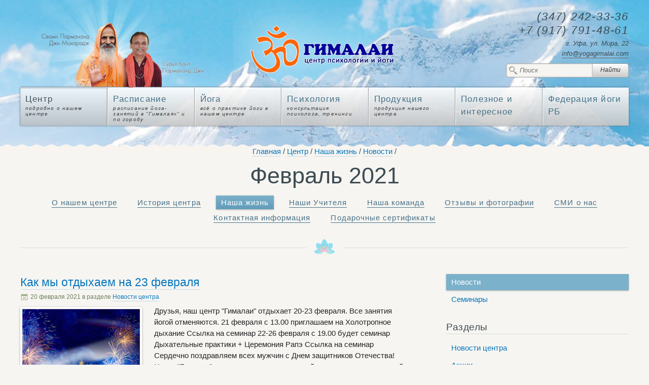

--- FILE ---
content_type: text/html; charset=utf-8
request_url: http://yogagimalai.com/center/events/news/2021/02/
body_size: 7136
content:


<!DOCTYPE html>
<!--[if lt IE 7]> <html class="no-js lt-ie9 lt-ie8 lt-ie7" lang="ru"> <![endif]-->
<!--[if IE 7]>    <html class="no-js lt-ie9 lt-ie8" lang="ru"> <![endif]-->
<!--[if IE 8]>    <html class="no-js lt-ie9" lang="ru"> <![endif]-->
<!--[if gt IE 8]><!--> <html class="no-js" lang="ru"> <!--<![endif]-->
<head>
    <meta charset="utf-8">
    <meta http-equiv="X-UA-Compatible" content="IE=edge,chrome=1">
    <title>Новости: Февраль 2021</title>
    <meta name="description" content="" />
    <meta name="keywords" content="" />
    <meta name="viewport" content="initial-scale=1.0, maximum-scale=1.0, user-scalable=0, width=device-width" />
	
	
    

    <link rel="shortcut icon" type="image/x-icon" href="/st/img/favicon.ico" />

    
        <link href="/st/css/style.css?40a11666" rel="stylesheet"/>
    

    
    
    

    <script src="/st/js/libs/modernizr.js"></script>

    
        <!--script>
            var _gaq = _gaq || [];
            _gaq.push(['_setAccount', 'UA-5510980-19']);
            _gaq.push(['_trackPageview']);

            (function() {
                var ga = document.createElement('script'); ga.type = 'text/javascript'; ga.async = true;
                ga.src = ('https:' == document.location.protocol ? 'https://ssl' : 'http://www') + '.google-analytics.com/ga.js';
                var s = document.getElementsByTagName('script')[0]; s.parentNode.insertBefore(ga, s);
            })();
        </script-->
		
		<!-- Yandex.Metrika counter -->
<!--script type="text/javascript">
    (function (d, w, c) {
        (w[c] = w[c] || []).push(function() {
            try {
                w.yaCounter43184179 = new Ya.Metrika({
                    id:43184179,
                    clickmap:true,
                    trackLinks:true,
                    accurateTrackBounce:true
                });
            } catch(e) { }
        });

        var n = d.getElementsByTagName("script")[0],
            s = d.createElement("script"),
            f = function () { n.parentNode.insertBefore(s, n); };
        s.type = "text/javascript";
        s.async = true;
        s.src = "https://mc.yandex.ru/metrika/watch.js";

        if (w.opera == "[object Opera]") {
            d.addEventListener("DOMContentLoaded", f, false);
        } else { f(); }
    })(document, window, "yandex_metrika_callbacks");
</script-->
<!-- /Yandex.Metrika counter -->

    
	<!-- Google Tag Manager -->
<script>(function(w,d,s,l,i){w[l]=w[l]||[];w[l].push({'gtm.start':
new Date().getTime(),event:'gtm.js'});var f=d.getElementsByTagName(s)[0],
j=d.createElement(s),dl=l!='dataLayer'?'&l='+l:'';j.async=true;j.src=
'https://www.googletagmanager.com/gtm.js?id='+i+dl;f.parentNode.insertBefore(j,f);
})(window,document,'script','dataLayer','GTM-MMV5R94');</script>
<!-- End Google Tag Manager -->
</head>
<body class=" ">
    
    

    <div class="page-background" style="background-image:url(/st/img/bg/bg_big.jpg)">
        <i></i>
    </div>

    <div class="header">
        
            <a class="logo" href="/" title="Центр психологии и йоги Гималаи">
                <img class="logo__img" src="/st/img/yogagimalai.png" alt="Центр психологии и йоги Гималаи"/>
            </a>

            <div class="header__top clearfix">
                <div class="header__top-left">
                    <div class="header-masters">
    <a class="header-master1" href="/center/masters/svami-parmanand/" title="Свами Пармананд Джи Махарадж">&nbsp;</a>
    <a class="header-master2" href="/center/masters/surya-kant/" title="Сурья Кант Пармананд Джи">&nbsp;</a>
    <img class="header-masters__bg" src="/st/img/masters_new.png"/>
</div>
                </div>

                <div class="header__top-right">
                    <div class="top__links"></div>

                    <div class='vcard'><div class='fn org'><span class='value-title' title='Центр психологии и йоги «Гималаи» (все инструкторы центра взаимозаменяемые)'></span></div><div class='tel'><span class='value-title' title='+7 (347) 242-33-36'><a class='tel__link' href='tel:+7-347-242-33-36' title='+7 (347) 242-33-36 '><span class='region-code '>(347)</span>&nbsp;242-33-36
            
        </a></span><span class='value-title' title='+7 (917) 791-48-61'><a class='tel__link' href='tel:+7-917-791-48-61' title='+7 (917) 791-48-61 '><span class='country-code'>+7</span>&nbsp;<span class='region-code region-code-normal'>(917)</span>&nbsp;791-48-61
            
        </a></span></div><div class='adr'><span class='locality'>г. Уфа</span>, 
            <span class='street-address'>ул. Мира, 22</span></div><span class='geo'><span class='latitude'><span class='value-title' title='54,81723'></span></span><span class='longitude'><span class='value-title' title='56,069597'></span></span></span><div class='email-list'><span class="email-item"><a class='email' href='mailto:info@yogagimalai.com' title='info@yogagimalai.com '>
            info@yogagimalai.com
        </a></span></div></div>

                    <div class="search">

                        <form class="search__form" action='' method='GET'>
                            <input class="search__input" type="text" name="q" id="id_q" maxlength="80" placeholder="Поиск" value="" />
                            <input class="search__button" type="submit" value="Найти" />
                        </form>
                    </div>
					

                </div>
            </div>
        
    </div>
	<div id="menu_icon" style="background-image:url(/st/img/icons/menu.png)"></div>
    <nav class="nav" role="navigation">
	<span class="close nav__item-link"></span>
	

    <ul class="nav_layout_normal">
        
            <li class="nav__item nav__item_num_7 nav__item_pos_1 nav__item_state_current">
                <a class="nav__item-link" href="/center/about/" title="Центр">
                    <span class="nav__item-link-span">Центр <span class="nav__item-link-subtitle">подробно о нашем центре</span></span>
                </a>
            </li>
        
            <li class="nav__item nav__item_num_7 nav__item_pos_2 ">
                <a class="nav__item-link" href="/schedule/" title="Расписание ">
                    <span class="nav__item-link-span">Расписание  <span class="nav__item-link-subtitle">расписание йога-занятий в &quot;Гималаях&quot; и по городу</span></span>
                </a>
            </li>
        
            <li class="nav__item nav__item_num_7 nav__item_pos_3 ">
                <a class="nav__item-link" href="/yoga/about/" title="Йога">
                    <span class="nav__item-link-span">Йога <span class="nav__item-link-subtitle">всё о практике йоги в нашем центре</span></span>
                </a>
            </li>
        
            <li class="nav__item nav__item_num_7 nav__item_pos_4 ">
                <a class="nav__item-link" href="/psychology/about/" title="Психология">
                    <span class="nav__item-link-span">Психология <span class="nav__item-link-subtitle">консультация психолога, тренинги</span></span>
                </a>
            </li>
        
            <li class="nav__item nav__item_num_7 nav__item_pos_5 ">
                <a class="nav__item-link" href="/store/" title="Продукция">
                    <span class="nav__item-link-span">Продукция <span class="nav__item-link-subtitle">продукция нашего центра</span></span>
                </a>
            </li>
        
            <li class="nav__item nav__item_num_7 nav__item_pos_6 ">
                <a class="nav__item-link" href="http://yogagimalai.wordpress.com" title="Полезное и интересное">
                    <span class="nav__item-link-span">Полезное и интересное <span class="nav__item-link-subtitle"></span></span>
                </a>
            </li>
        
            <li class="nav__item nav__item_num_7 nav__item_pos_7 ">
                <a class="nav__item-link" href="/federation/about/" title="Федерация йоги РБ">
                    <span class="nav__item-link-span">Федерация йоги РБ <span class="nav__item-link-subtitle"></span></span>
                </a>
            </li>
        
    </ul>

</nav>

    <div class="page">
        <div class="page__top">
            
    <header class="page__header">
        <div class="breadcrumbs">
    
    
        <a class="breadcrumbs__link" href="/">Главная</a>&nbsp;/ 
    
        <a class="breadcrumbs__link" href="/center/">Центр</a>&nbsp;/ 
    
        <a class="breadcrumbs__link" href="/center/events/">Наша жизнь</a>&nbsp;/ 
    
        
    
<a class="breadcrumbs__link" href="/center/events/news/">Новости</a>&nbsp;/
</div>

        <h1 class="page__title">Февраль 2021</h1>


        <nav class="subnav" role="navigation">

    <ul class="subnav_layout_simple">
        
            <li class="subnav__item ">
                <a class="subnav__item-link" href="/center/about/" title="О нашем центре">
                    <span class="subnav__item-link-span">О нашем центре</span>
                </a>
            </li>
        
            <li class="subnav__item ">
                <a class="subnav__item-link" href="/center/history/" title="История центра">
                    <span class="subnav__item-link-span">История центра</span>
                </a>
            </li>
        
            <li class="subnav__item subnav__item_state_current">
                <a class="subnav__item-link" href="/center/events/" title="Наша жизнь">
                    <span class="subnav__item-link-span">Наша жизнь</span>
                </a>
            </li>
        
            <li class="subnav__item ">
                <a class="subnav__item-link" href="/center/masters/" title="Наши Учителя">
                    <span class="subnav__item-link-span">Наши Учителя</span>
                </a>
            </li>
        
            <li class="subnav__item ">
                <a class="subnav__item-link" href="/center/team/" title="Наша команда">
                    <span class="subnav__item-link-span">Наша команда</span>
                </a>
            </li>
        
            <li class="subnav__item ">
                <a class="subnav__item-link" href="/center/reviews/" title="Отзывы и фотографии">
                    <span class="subnav__item-link-span">Отзывы и фотографии</span>
                </a>
            </li>
        
            <li class="subnav__item ">
                <a class="subnav__item-link" href="/center/press/" title="СМИ о нас">
                    <span class="subnav__item-link-span">СМИ о нас</span>
                </a>
            </li>
        
            <li class="subnav__item ">
                <a class="subnav__item-link" href="/center/contacts/" title="Контактная информация">
                    <span class="subnav__item-link-span">Контактная информация</span>
                </a>
            </li>
        
            <li class="subnav__item ">
                <a class="subnav__item-link" href="/center/gift/" title="Подарочные сертификаты">
                    <span class="subnav__item-link-span">Подарочные сертификаты</span>
                </a>
            </li>
        
    </ul>

</nav>
    </header>

            <div class="breakline">
                <i class="breakline__img"></i>
            </div>
        </div>

		
        <div class="page__main">
				
            
    <div class="clearfix">
        <section class="page__content">
            

    
    
    <div class="event-list list">
        
            <article class="list-item grid">
                <h2 class="list-item-name">
                    <a class="list-item-name__link" href="/center/events/news/2021/02/20/1579/" title="Как мы отдыхаем на 23 февраля">Как мы отдыхаем на 23 февраля</a>
                </h2>

                <div class="list-item-top">
                    <span class="date-place">20 февраля 2021 в разделе <a href="/center/events/news/center/" title="Новости центра">Новости центра</a></span>
                </div>

                
    
    <div class="image list-item-image image_style_border shadow_lifted">
        
            <a class="image__link" href="/center/events/news/2021/02/20/1579/" title="Как мы отдыхаем на 23 февраля">
        

        
            <img class="image__img" src="http://files.yogagimalai.com.s3.amazonaws.com/thumb/dc/e9/dce9cc4f1424a2fef7358cb8489647ce.png?Signature=U5QVJqurw%2BaMe93IuRFnRFqlkCY%3D&amp;Expires=1769904765&amp;AWSAccessKeyId=1TAV8G1ACFTH86WFJR02" alt="Как мы отдыхаем на 23 февраля"/>
        

        

        
            </a>
        
    </div>


                <div class="event-list-item__body list-item-body_with_image">
                    <div class="event-body">Друзья, наш центр "Гималаи" отдыхает 20-23 февраля. Все занятия йогой отменяются. 21 февраля с 13.00 приглашаем на Холотропное дыхание Cсылка на семинар 22-26 февраля с 19.00 будет семинар Дыхательные практики + Церемония Рапэ Cсылка на семинар Сердечно поздравляем всех мужчин с Днем защитников Отечества! Центр "Гималаи" желает вам здоровья, семейного счастья, внутренней гармонии и мирного неба!</div>
                </div>

                <div class="list-item-bottom">
                    <a class="list-item-btn btn" href="/center/events/news/2021/02/20/1579/" title="Как мы отдыхаем на 23 февраля">Читать дальше <i class="btn__icon">☛</i></a>
                </div>
            </article>
        
            <article class="list-item grid">
                <h2 class="list-item-name">
                    <a class="list-item-name__link" href="/center/events/news/2021/02/11/1828/" title="Гармонизирующий массаж от Евгения Чиркова">Гармонизирующий массаж от Евгения Чиркова</a>
                </h2>

                <div class="list-item-top">
                    <span class="date-place">11 февраля 2021 в разделе <a href="/center/events/news/center/" title="Новости центра">Новости центра</a></span>
                </div>

                
    
    <div class="image list-item-image image_style_border shadow_lifted">
        
            <a class="image__link" href="/center/events/news/2021/02/11/1828/" title="Гармонизирующий массаж от Евгения Чиркова">
        

        
            <img class="image__img" src="http://files.yogagimalai.com.s3.amazonaws.com/thumb/ad/9d/ad9d0732d8b516dfe6298a6061088f35.png?Signature=BU17CXF1IJsGLAz1JFx3wDxMC5A%3D&amp;Expires=1769904765&amp;AWSAccessKeyId=1TAV8G1ACFTH86WFJR02" alt="Гармонизирующий массаж от Евгения Чиркова"/>
        

        

        
            </a>
        
    </div>


                <div class="event-list-item__body list-item-body_with_image">
                    <div class="event-body">Я Евгений Чирков (преподаватель йоги, коуч, ведущий практик тонкой чувствительности) приглашаю вас, прикоснуться к очень эффективной терапии. Это разные виды массажа с бережным и индивидуальным подходом к вам. 🙌 Йога-массаж Это замечательная телесная практика, где вы отдыхаете, а я вам делаю йогу. Воздействую на энергетические точки, мягко и глубоко продавливаю всё тело, делаю очень приятные растяжки и скручивания. 🔹 Улучшает ...</div>
                </div>

                <div class="list-item-bottom">
                    <a class="list-item-btn btn" href="/center/events/news/2021/02/11/1828/" title="Гармонизирующий массаж от Евгения Чиркова">Читать дальше <i class="btn__icon">☛</i></a>
                </div>
            </article>
        
    </div>





        </section>

        <aside class="page__sidebar">
            
                

    <nav class="subnav" role="navigation">
        

    <ul class="subnav_layout_list">
        
            <li class="subnav__item subnav__item_state_current ">
                <a class="subnav__item-link" href="/center/events/news/" title="Новости">
                    <span class="subnav__item-link-span">Новости</span>
                </a>

                
                    


                
            </li>
        
            <li class="subnav__item  subnav__item_pos_last">
                <a class="subnav__item-link" href="/center/events/seminars/" title="Семинары">
                    <span class="subnav__item-link-span">Семинары</span>
                </a>

                
            </li>
        
    </ul>


    </nav>


            
                
            
    

<section class="news-category widget">
    <h1 class="widget-title">Разделы</h1>

    <ul class="news-category__layout_list">
        
            <li class="news-category__item ">
                <a class="news-category__name" href="/center/events/news/center/" title="Новости центра">Новости центра</a>
            </li>
        
            <li class="news-category__item ">
                <a class="news-category__name" href="/center/events/news/campaign/" title="Акции">Акции</a>
            </li>
        
    </ul>
</section>


    

<section class="event-archive widget">
    <h1 class="widget-title">Архив новостей</h1>

    <ul class="event-archive__layout_list">
        
            <li class="event-archive__date ">
                <a class="event-archive__date-year" href="/center/events/news/2010/" title="2010">2010</a>

                
            </li>
        
            <li class="event-archive__date ">
                <a class="event-archive__date-year" href="/center/events/news/2011/" title="2011">2011</a>

                
            </li>
        
            <li class="event-archive__date ">
                <a class="event-archive__date-year" href="/center/events/news/2012/" title="2012">2012</a>

                
            </li>
        
            <li class="event-archive__date ">
                <a class="event-archive__date-year" href="/center/events/news/2013/" title="2013">2013</a>

                
            </li>
        
            <li class="event-archive__date ">
                <a class="event-archive__date-year" href="/center/events/news/2014/" title="2014">2014</a>

                
            </li>
        
            <li class="event-archive__date ">
                <a class="event-archive__date-year" href="/center/events/news/2015/" title="2015">2015</a>

                
            </li>
        
            <li class="event-archive__date ">
                <a class="event-archive__date-year" href="/center/events/news/2016/" title="2016">2016</a>

                
            </li>
        
            <li class="event-archive__date ">
                <a class="event-archive__date-year" href="/center/events/news/2017/" title="2017">2017</a>

                
            </li>
        
            <li class="event-archive__date ">
                <a class="event-archive__date-year" href="/center/events/news/2018/" title="2018">2018</a>

                
            </li>
        
            <li class="event-archive__date ">
                <a class="event-archive__date-year" href="/center/events/news/2019/" title="2019">2019</a>

                
            </li>
        
            <li class="event-archive__date ">
                <a class="event-archive__date-year" href="/center/events/news/2020/" title="2020">2020</a>

                
            </li>
        
            <li class="event-archive__date event-archive__date_state_current">
                <a class="event-archive__date-year" href="/center/events/news/2021/" title="2021">2021</a>

                
                    <ul>
                        
                            <li class="event-archive__date ">
                                <a class="event-archive__date-month" href="/center/events/news/2021/01/" title="Январь">Январь</a>
                            </li>
                        
                            <li class="event-archive__date event-archive__date_state_current">
                                <a class="event-archive__date-month" href="/center/events/news/2021/02/" title="Февраль">Февраль</a>
                            </li>
                        
                            <li class="event-archive__date ">
                                <a class="event-archive__date-month" href="/center/events/news/2021/04/" title="Апрель">Апрель</a>
                            </li>
                        
                            <li class="event-archive__date ">
                                <a class="event-archive__date-month" href="/center/events/news/2021/11/" title="Ноябрь">Ноябрь</a>
                            </li>
                        
                            <li class="event-archive__date ">
                                <a class="event-archive__date-month" href="/center/events/news/2021/12/" title="Декабрь">Декабрь</a>
                            </li>
                        
                    </ul>
                
            </li>
        
            <li class="event-archive__date ">
                <a class="event-archive__date-year" href="/center/events/news/2023/" title="2023">2023</a>

                
            </li>
        
            <li class="event-archive__date ">
                <a class="event-archive__date-year" href="/center/events/news/2024/" title="2024">2024</a>

                
            </li>
        
            <li class="event-archive__date ">
                <a class="event-archive__date-year" href="/center/events/news/2025/" title="2025">2025</a>

                
            </li>
        
    </ul>
</section>


        </aside>
    </div>

			
        </div>
    </div>

    

    <footer class="footer">
        <div class="footer__wrap">
            <div class="footer__links">
                <a class="footer__link" href="#">Занятия йогой</a> / <a class="footer__link" href="#">Йога для детей</a> / <a class="footer__link" href="#">Йога для беременных</a> / <a class="footer__link" href="#">Консультация психолога</a> / <a class="footer__link" href="#">Бхаджаны</a> / <a class="footer__link" href="#">Йога-нидра</a> / <a class="footer__link" href="#">Духовное путешествие в Индию</a>
            </div>

            <div class="footer__copyright">
                © Центр психологии и йоги «Гималаи», 2004-2026
            </div>

            <div class="footer__partners justify">
                <a class="partner__link justify__item" href="http://akhandparamdham.com" title="Akhand Paramdham">
                    <img class="partner__link-image" src="/st/img/akhandparamdham.png"/>
                </a>

                <a class="partner__link justify__item" href="http://www.paramyoga.org" title="Paramanand Institute of Yoga Sciences & Research">
                    <img class="partner__link-image" src="/st/img/paramyoga.png"/>
                </a>

                <a class="partner__link justify__item" href="http://valenciya.ru/yoga.htm" title="ШКОЛА ОЗДОРОВИТЕЛЬНОЙ ЙОГИ «PARMANAND»">
                    <img class="partner__link-image" src="/st/img/valenciya.png"/>
                </a>

                <a class="partner__link justify__item" href="http://www.yogashafali.ru" title="Центр йоги «Шафали»">
                    <img class="partner__link-image" src="/st/img/yogashafali.png"/>
                </a>
            </div>

            <!--div class="pay-icons">
                <img src="/st/img/pay/visa_pos_fc.png" alt="Visa"/>
                <img src="/st/img/pay/mastercard.jpg" alt="MasterCard"/>
                <img src="/st/img/pay/visa_pos_electron_fc_lg.png" alt="Visa Electron"/>
                <img src="/st/img/pay/maestro_logo.png" alt="Maestro"/>
                <img src="/st/img/pay/verified.png" alt="Verified"/><br/>
                <a href="/pay-info/" target="_blank" title="Информация об оплате">Информация об оплате</a>
            </div-->

            <a class="footer__design" href="http://lampstudio.ru/" title="Разработано в студии Лампочка">
                <img src="/st/img/lampstudio.png" alt="Студия Лампочка"/>
            </a>
        </div>
    </footer>

    
    


    <script src="//ajax.googleapis.com/ajax/libs/jquery/1.8.2/jquery.min.js"></script>
    <script>window.jQuery || document.write('<script src="/st/js/libs/jquery-1.8.2.min.js"><\/script>')</script>
    <script src="https://cdnjs.cloudflare.com/ajax/libs/jquery.form/4.3.0/jquery.form.min.js" integrity="sha384-qlmct0AOBiA2VPZkMY3+2WqkHtIQ9lSdAsAn5RUJD/3vA5MKDgSGcdmIv4ycVxyn" crossorigin="anonymous"></script>

  <!--  <script src="/st/fancybox/jquery.fancybox.pack.js"></script> -->
  <script src="/st/fancybox/jquery.fancybox.pack.js"></script>
    <script src="/st/js/libs/fotorama.js"></script>
    <script src="/st/js/libs/jquery.mousewheel.js"></script>
    <script src="/st/js/libs/jquery.transit.min.js"></script>
	<!-- Google Tag Manager (noscript) -->
<noscript><iframe src="https://www.googletagmanager.com/ns.html?id=GTM-MMV5R94"
height="0" width="0" style="display:none;visibility:hidden"></iframe></noscript>
<!-- End Google Tag Manager (noscript) -->
	
    <script src="/st/js/form.js?v2"></script>
	<script src="/st/js/menu.js"></script>
    
        <script src="/st/js/packed.js?e322b34b"></script>
    
    
    
</body>
</html>


--- FILE ---
content_type: text/css
request_url: http://yogagimalai.com/st/css/style.css?40a11666
body_size: 23920
content:
/*!fancyBox v2.0.6 fancyapps.com | fancyapps.com/fancybox/#license */ .fancybox-tmp iframe,.fancybox-tmp object{vertical-align:top;padding:0;margin:0}.fancybox-wrap{position:absolute;top:0;left:0;z-index:8020}.fancybox-skin{position:relative;padding:0;margin:0;background:#f9f9f9;color:#444;text-shadow:none;-webkit-border-radius:4px;-moz-border-radius:4px;border-radius:4px}.fancybox-opened{z-index:8030}.fancybox-opened .fancybox-skin{-webkit-box-shadow:0 10px 25px rgba(0,0,0,0.5);-moz-box-shadow:0 10px 25px rgba(0,0,0,0.5);box-shadow:0 10px 25px rgba(0,0,0,0.5)}.fancybox-outer,.fancybox-inner{padding:0;margin:0;position:relative;outline:none}.fancybox-inner{overflow:hidden}.fancybox-type-iframe .fancybox-inner{-webkit-overflow-scrolling:touch}.fancybox-error{color:#444;font:14px/20px "Helvetica Neue",Helvetica,Arial,sans-serif;margin:0;padding:10px}.fancybox-image,.fancybox-iframe{display:block;width:100%;height:100%;border:0;padding:0;margin:0;vertical-align:top}.fancybox-image{max-width:100%;max-height:100%}#fancybox-loading,.fancybox-close,.fancybox-prev span,.fancybox-next span{background-image:url('/st/fancybox/fancybox_sprite_green.png')}#fancybox-loading{position:fixed;top:50%;left:50%;margin-top:-22px;margin-left:-22px;background-position:0 -108px;opacity:.8;cursor:pointer;z-index:8020}#fancybox-loading div{width:44px;height:44px;background:url('/st/fancybox/fancybox_loading.gif') center center no-repeat}.fancybox-close{position:absolute;top:-18px;right:-18px;width:36px;height:36px;cursor:pointer;z-index:8040}.fancybox-nav{position:absolute;top:0;width:40%;height:100%;cursor:pointer;background:transparent url('blank.gif');-webkit-tap-highlight-color:rgba(0,0,0,0);z-index:8040}.fancybox-prev{left:0}.fancybox-next{right:0}.fancybox-nav span{position:absolute;top:50%;width:36px;height:34px;margin-top:-18px;cursor:pointer;z-index:8040;visibility:hidden}.fancybox-prev span{left:20px;background-position:0 -36px}.fancybox-next span{right:20px;background-position:0 -72px}.fancybox-nav:hover span{visibility:visible}.fancybox-tmp{position:absolute;top:-9999px;left:-9999px;padding:0;overflow:visible;visibility:hidden}#fancybox-overlay{position:absolute;top:0;left:0;overflow:hidden;display:none;z-index:8010;background:#000}#fancybox-overlay.overlay-fixed{position:fixed;bottom:0;right:0}.fancybox-title{visibility:hidden;font:normal 13px/20px "Helvetica Neue",Helvetica,Arial,sans-serif;position:relative;text-shadow:none;z-index:8050}.fancybox-opened .fancybox-title{visibility:visible}.fancybox-title-float-wrap{position:absolute;bottom:0;right:50%;margin-bottom:-35px;z-index:8030;text-align:center}.fancybox-title-float-wrap .child{display:inline-block;margin-right:-100%;padding:2px 20px;background:transparent;background:rgba(0,0,0,0.8);-webkit-border-radius:15px;-moz-border-radius:15px;border-radius:15px;text-shadow:0 1px 2px #222;color:#FFF;font-weight:bold;line-height:24px;white-space:nowrap}.fancybox-title-outside-wrap{position:relative;margin-top:10px;color:#fff}.fancybox-title-inside-wrap{margin-top:10px}.fancybox-title-over-wrap{position:absolute;bottom:0;left:0;color:#fff;padding:10px;background:#000;background:rgba(0,0,0,.8)}/*!Fotorama 3.0.6 | http://fotoramajs.com/license/ */ .fotorama__noise,.fotorama__thumbs_previews,.fotorama__caption_overlay,.fotorama_fullscreen .fotorama__caption{background-image:url("[data-uri]")}.fotorama_shadows .fotorama__wrap:before,.fotorama_shadows .fotorama__wrap:after,.fotorama_shadows .fotorama__thumbs_previews:before,.fotorama_shadows .fotorama__thumbs_previews:after,.fotorama_csstransitions .fotorama__wrap_style_touch .fotorama__shaft,.fotorama__thumb__dot,.fotorama_csstransitions .fotorama__thumbs_previews .fotorama__thumbs-shaft,.fotorama_csstransitions .fotorama__thumbs_previews .fotorama__thumb-border,.fotorama__arr,.fotorama__fsi{-webkit-transition-timing-function:cubic-bezier(0.1,0,0.25,1);-moz-transition-timing-function:cubic-bezier(0.1,0,0.25,1);-o-transition-timing-function:cubic-bezier(0.1,0,0.25,1);transition-timing-function:cubic-bezier(0.1,0,0.25,1)}.fotorama_shadows .fotorama__wrap:before,.fotorama_shadows .fotorama__wrap:after,.fotorama_shadows .fotorama__thumbs_previews:before,.fotorama_shadows .fotorama__thumbs_previews:after,.fotorama__thumb__dot,.fotorama__arr,.fotorama__fsi{-webkit-transition-duration:333ms;-moz-transition-duration:333ms;-o-transition-duration:333ms;transition-duration:333ms}.fotorama_csstransitions .fotorama__wrap_style_touch .fotorama__shaft,.fotorama__thumb:hover .fotorama__thumb__dot,.fotorama__thumb_selected .fotorama__thumb__dot,.fotorama__thumb_selected:hover .fotorama__thumb__dot,.fotorama_csstransitions .fotorama__thumbs_previews .fotorama__thumbs-shaft,.fotorama_csstransitions .fotorama__thumbs_previews .fotorama__thumb-border{-webkit-transition-duration:0;-moz-transition-duration:0;-o-transition-duration:0;transition-duration:0}.fotorama_csstransitions .fotorama__wrap_style_touch .fotorama__shaft,.fotorama_csstransitions .fotorama__thumbs_previews .fotorama__thumbs-shaft,.fotorama_csstransitions .fotorama__thumbs_previews .fotorama__thumb-border{-webkit-transform:translate(0,0);-moz-transform:translate(0,0);-ms-transform:translate(0,0);-o-transform:translate(0,0);transform:translate(0,0)}.fullscreen,.fotorama__wrap,.fotorama__wrap_style_fade .fotorama__frame{background:-webkit-gradient(radial,50% 50%,0,50% 50%,500,color-stop(0%,#f3f2f1),color-stop(12.8%,#f3f2f1),color-stop(100%,#cacac9));background:-webkit-radial-gradient(#f3f2f1,#f3f2f1 64px,#cacac9 500px);background:-moz-radial-gradient(#f3f2f1,#f3f2f1 64px,#cacac9 500px);background:-o-radial-gradient(#f3f2f1,#f3f2f1 64px,#cacac9 500px);background:radial-gradient(#f3f2f1,#f3f2f1 64px,#cacac9 500px);background-color:#cacac9}.fotorama-outer,.fotorama__caption-outer{margin:0;padding:0}.fotorama{-webkit-tap-highlight-color:rgba(0,0,0,0);*zoom:1;position:relative;margin:0;padding:0}.fotorama img{max-width:99999px!important;min-width:0!important;width:auto}.fotorama:active,.fotorama:focus{outline:none}.fullscreen{width:100%!important;height:100%!important;overflow:hidden!important}.fullscreen *{visibility:hidden;overflow:visible}.fotorama_fullscreen{visibility:visible;position:fixed!important;top:0!important;right:0!important;bottom:0!important;left:0!important;width:100%!important;height:100%!important;margin:auto!important;z-index:2147483647!important;-webkit-box-sizing:border-box!important;-moz-box-sizing:border-box!important;-o-box-sizing:border-box!important;-ms-box-sizing:border-box!important;box-sizing:border-box!important}.fotorama_fullscreen *{visibility:visible}.fotorama_fullscreen .fotorama__wrap,.fotorama_fullscreen .fotorama__thumbs{margin:0!important}.fotorama_fullscreen.fotorama_fullscreen_quirks{position:absolute!important}.fotorama__wrap{position:relative;overflow:hidden;*zoom:1;margin:0;padding:0;-webkit-user-select:none;-moz-user-select:-moz-none;-khtml-user-select:none;-o-user-select:none;-ms-user-select:none;user-select:none}.fotorama__noise{top:0;left:0;bottom:0;right:0;position:absolute}.fotorama_shadows .fotorama__wrap:before,.fotorama_shadows .fotorama__wrap:after,.fotorama_shadows .fotorama__thumbs_previews:before,.fotorama_shadows .fotorama__thumbs_previews:after{content:"";display:block;position:absolute;text-decoration:none;top:3px;bottom:3px;width:10px;height:auto;-webkit-transition-property:all;-moz-transition-property:all;-o-transition-property:all;transition-property:all;z-index:10;*display:none!important}.fotorama_shadows .fotorama__wrap:before,.fotorama_shadows .fotorama__thumbs_previews:before{-webkit-box-shadow:rgba(0,0,0,0.5) 2px 0 8px,rgba(0,0,0,0.5) 0 0 3px;-moz-box-shadow:rgba(0,0,0,0.5) 2px 0 8px,rgba(0,0,0,0.5) 0 0 3px;box-shadow:rgba(0,0,0,0.5) 2px 0 8px,rgba(0,0,0,0.5) 0 0 3px;left:-25px}.fotorama_shadows .fotorama__wrap:after,.fotorama_shadows .fotorama__thumbs_previews:after{-webkit-box-shadow:rgba(0,0,0,0.5) -2px 0 8px,rgba(0,0,0,0.5) 0 0 3px;-moz-box-shadow:rgba(0,0,0,0.5) -2px 0 8px,rgba(0,0,0,0.5) 0 0 3px;box-shadow:rgba(0,0,0,0.5) -2px 0 8px,rgba(0,0,0,0.5) 0 0 3px;right:-25px}.fotorama_shadows .fotorama__wrap_shadow:before,.fotorama_shadows .fotorama__thumbs_shadow:before{left:-10px}.fotorama_shadows .fotorama__wrap_shadow:after,.fotorama_shadows .fotorama__thumbs_shadow:after{right:-10px}.fotorama_shadows .fotorama__wrap_shadow_no-left:before,.fotorama_shadows .fotorama__thumbs_shadow_no-left:before{left:-25px}.fotorama_shadows .fotorama__wrap_shadow_no-right:after,.fotorama_shadows .fotorama__thumbs_shadow_no-right:after{right:-25px}.fotorama_shadows.fotorama_vertical .fotorama__wrap:before,.fotorama_shadows.fotorama_vertical .fotorama__wrap:after,.fotorama_shadows.fotorama_vertical .fotorama__thumbs_previews:before,.fotorama_shadows.fotorama_vertical .fotorama__thumbs_previews:after{top:auto;left:3px;right:3px;width:auto;height:10px;-webkit-box-shadow:black,0,0,10px;-moz-box-shadow:black,0,0,10px;box-shadow:black,0,0,10px}.fotorama_shadows.fotorama_vertical .fotorama__wrap:before,.fotorama_shadows.fotorama_vertical .fotorama__thumbs_previews:before{-webkit-box-shadow:rgba(0,0,0,0.5) 0 2px 8px,rgba(0,0,0,0.5) 0 0 3px;-moz-box-shadow:rgba(0,0,0,0.5) 0 2px 8px,rgba(0,0,0,0.5) 0 0 3px;box-shadow:rgba(0,0,0,0.5) 0 2px 8px,rgba(0,0,0,0.5) 0 0 3px;top:-25px}.fotorama_shadows.fotorama_vertical .fotorama__wrap:after,.fotorama_shadows.fotorama_vertical .fotorama__thumbs_previews:after{-webkit-box-shadow:rgba(0,0,0,0.5) 0 -2px 8px,rgba(0,0,0,0.5) 0 0 3px;-moz-box-shadow:rgba(0,0,0,0.5) 0 -2px 8px,rgba(0,0,0,0.5) 0 0 3px;box-shadow:rgba(0,0,0,0.5) 0 -2px 8px,rgba(0,0,0,0.5) 0 0 3px;bottom:-25px}.fotorama_shadows.fotorama_vertical .fotorama__wrap_shadow:before,.fotorama_shadows.fotorama_vertical .fotorama__thumbs_shadow:before{top:-10px}.fotorama_shadows.fotorama_vertical .fotorama__wrap_shadow:after,.fotorama_shadows.fotorama_vertical .fotorama__thumbs_shadow:after{bottom:-10px}.fotorama_shadows.fotorama_vertical .fotorama__wrap_shadow_no-left:before,.fotorama_shadows.fotorama_vertical .fotorama__thumbs_shadow_no-left:before{top:-25px}.fotorama_shadows.fotorama_vertical .fotorama__wrap_shadow_no-right:after,.fotorama_shadows.fotorama_vertical .fotorama__thumbs_shadow_no-right:after{bottom:-25px}.fotorama_shadows.fotorama_fullscreen .fotorama__wrap:before,.fotorama_shadows.fotorama_fullscreen .fotorama__wrap:after,.fotorama_shadows.fotorama_fullscreen .fotorama__thumbs_previews:before,.fotorama_shadows.fotorama_fullscreen .fotorama__thumbs_previews:after{display:none}.fotorama__shaft{position:absolute;top:0;left:0;margin:0;padding:0}.fotorama_csstransitions .fotorama__wrap_style_touch *{-webkit-backface-visibility:hidden}.fotorama_csstransitions .fotorama__wrap_style_touch .fotorama__shaft{-webkit-transition-property:-webkit-transform;-moz-transition-property:-moz-transform;-o-transition-property:-o-transform;transition-property:transform}.fotorama_csstransitions .fotorama__thumbs_previews *{-webkit-backface-visibility:hidden}.fotorama__wrap_style_touch .fotorama__shaft{cursor:move;cursor:-webkit-grab;cursor:-moz-grab;cursor:-o-grab;cursor:-ms-grab;cursor:grab;*cursor:move!important}.fotorama__wrap_style_touch .fotorama__shaft_grabbing{cursor:-webkit-grabbing;cursor:-moz-grabbing;cursor:-o-grabbing;cursor:-ms-grabbing;cursor:grabbing}.fotorama__wrap_style_fade .fotorama__shaft,.fotorama_no-csstransitions .fotorama__shaft,.fotorama_no-csstransitions .fotorama__thumbs-shaft{-webkit-transform:translate(0,0)!important;-moz-transform:translate(0,0)!important;-ms-transform:translate(0,0)!important;-o-transform:translate(0,0)!important;transform:translate(0,0)!important}.fotorama__wrap_with-div{border:1px solid #7f7f7f}.fotorama__thumbs{text-align:center;position:relative;min-height:18px;margin:0;padding:0;font-size:0;line-height:0;-webkit-user-select:none;-moz-user-select:none;-o-user-select:none;-ms-user-select:none;user-select:none}.fotorama_vertical .fotorama__thumbs{position:absolute;top:0;left:0;width:18px}.fotorama__thumbs-shaft{text-align:left;margin:0;padding:0;display:-moz-inline-box;-moz-box-orient:vertical;display:inline-block;vertical-align:middle;*vertical-align:auto;*display:inline;*zoom:1}.fotorama__thumb{display:-moz-inline-box;-moz-box-orient:vertical;display:inline-block;vertical-align:middle;*vertical-align:auto;*display:inline;*zoom:1;cursor:pointer;position:relative;width:18px;height:18px;margin:0;padding:0;-webkit-tap-highlight-color:rgba(0,0,0,0.3)}.fotorama__thumb__dot{display:block;width:6px;height:6px;position:relative;top:6px;left:6px;-webkit-border-radius:6px;-moz-border-radius:6px;-ms-border-radius:6px;-o-border-radius:6px;border-radius:6px;background-color:#7f7f7f;filter:progid:DXImageTransform.Microsoft.Alpha(Opacity=50);opacity:.5;-webkit-transition-property:opacity;-moz-transition-property:opacity;-o-transition-property:opacity;transition-property:opacity}.fotorama__thumb:hover .fotorama__thumb__dot{filter:progid:DXImageTransform.Microsoft.Alpha(Opacity=75);opacity:.75}.fotorama__thumb_selected,.fotorama__thumb_selected:hover{cursor:default}.fotorama__thumb_selected .fotorama__thumb__dot,.fotorama__thumb_selected:hover .fotorama__thumb__dot{filter:progid:DXImageTransform.Microsoft.Alpha(Opacity=100);opacity:1}.fotorama__thumb_disabled{display:none;cursor:default}.fotorama__thumbs_previews{overflow:hidden;background-color:#d2d2d1}.fotorama__thumbs_previews .fotorama__thumbs-shaft{position:absolute;top:0;left:0;white-space:nowrap}.fotorama__thumbs_previews .fotorama__thumb{width:auto;background:rgba(127,127,127,0.25)}.fotorama__thumbs_previews .fotorama__thumb__img{width:auto;border:none;margin:0;padding:0}.fotorama__thumbs_previews .fotorama__thumb-border{border:solid;border-color:#00d1ff #00afea #008ed6;background:-webkit-gradient(linear,50% 0,50% 100%,color-stop(0%,rgba(255,255,255,0.25)),color-stop(100%,rgba(55,55,55,0.05)));background:-webkit-linear-gradient(rgba(255,255,255,0.25),rgba(55,55,55,0.05));background:-moz-linear-gradient(rgba(255,255,255,0.25),rgba(55,55,55,0.05));background:-o-linear-gradient(rgba(255,255,255,0.25),rgba(55,55,55,0.05));background:linear-gradient(rgba(255,255,255,0.25),rgba(55,55,55,0.05));background-color:rgba(175,175,175,0.15);position:absolute;z-index:10;-webkit-box-sizing:content-box;-moz-box-sizing:content-box;-o-box-sizing:content-box;-ms-box-sizing:content-box;box-sizing:content-box;display:none}.fotorama_horizontal .fotorama__thumbs_previews .fotorama__thumb{margin-left:0!important}.fotorama_vertical .fotorama__thumbs_previews .fotorama__thumb{float:none;display:block;margin-top:0!important}.fotorama_csstransitions .fotorama__thumbs_previews .fotorama__thumbs-shaft{-webkit-transition-property:-webkit-transform;-moz-transition-property:-moz-transform;-o-transition-property:-o-transform;transition-property:transform}.fotorama_csstransitions .fotorama__thumbs_previews .fotorama__thumb-border{-webkit-transition-property:-webkit-transform,left,top,border,background,width,height;-moz-transition-property:-moz-transform,left,top,border,background,width,height;-o-transition-property:-o-transform,left,top,border,background,width,height;transition-property:transform left top border background width height}.fotorama__frame{position:absolute;overflow:hidden;top:0;left:0;margin:0;padding:0}.fotorama__frame *{z-index:2}.fotorama__frame_active{z-index:5}.fotorama__wrap_style_fade .fotorama__frame{left:0!important}.fotorama__img{position:absolute;margin:0!important;padding:0!important;top:0;left:0;z-index:1}.fotorama_shadows .fotorama__img{-webkit-box-shadow:0 0 5px rgba(0,0,0,0.25);-moz-box-shadow:0 0 5px rgba(0,0,0,0.25);box-shadow:0 0 5px rgba(0,0,0,0.25)}.fotorama__arr{display:block;position:absolute;font-family:sans-serif;width:44px;text-align:center;z-index:10;color:white;-webkit-transition-property:opacity,margin;-moz-transition-property:opacity,margin;-o-transition-property:opacity,margin;transition-property:opacity margin;font-size:18px;top:50%;line-height:72px;margin-top:-36px;text-shadow:black 0 0 5px;cursor:pointer;opacity:0;font-style:normal!important;-webkit-tap-highlight-color:rgba(255,255,255,0.15)}.fotorama__arr_prev{left:0;margin-left:0}.fotorama__arr_next{left:100%;margin-left:-44px}.fotorama__arr_disabled{cursor:default;*display:none}.fotorama_touch .fotorama__arr{opacity:1!important;-webkit-transition:none;-moz-transition:none;-o-transition:none;transition:none}.fotorama_touch .fotorama__arr_disabled{opacity:.11!important}.fotorama__wrap_mouseover .fotorama__arr{opacity:.6}.fotorama__wrap_mouseover .fotorama__arr:hover,.fotorama__wrap_mouseover .fotorama__arr_hover{opacity:1;text-shadow:black 0 0 5px,black 0 0 25px}.fotorama__wrap_mouseover .fotorama__arr_prev,.fotorama_touch .fotorama__arr_prev{margin-left:0}.fotorama__wrap_mouseover .fotorama__arr_next,.fotorama_touch .fotorama__arr_next{margin-left:-44px}.fotorama__wrap_mouseover .fotorama__arr_disabled,.fotorama__wrap_mouseover .fotorama__arr_disabled:hover,.fotorama_touch .fotorama__arr_disabled,.fotorama_touch .fotorama__arr_disabled:hover{opacity:.11;text-shadow:none}.fotorama__wrap_mouseout .fotorama__arr{opacity:0}.fotorama__wrap_mouseout .fotorama__arr_prev{margin-left:-44px}.fotorama__wrap_mouseout .fotorama__arr_next{margin-left:0}.fotorama__wrap_style_fade .fotorama__arr_prev{margin-left:0}.fotorama__wrap_style_fade .fotorama__arr_next{margin-left:-44px}.fotorama_vertical .fotorama__arr{width:72px;line-height:44px;margin-top:0;margin-left:0;top:auto;left:50%;margin-left:-36px}.fotorama_vertical .fotorama__arr_prev{top:0;margin-top:0}.fotorama_vertical .fotorama__arr_next{bottom:0;margin-bottom:0}.fotorama_vertical .fotorama__wrap_mouseover .fotorama__arr_prev,.fotorama_vertical .fotorama_touch .fotorama__arr_prev{margin-top:0}.fotorama_vertical .fotorama__wrap_mouseover .fotorama__arr_next,.fotorama_vertical .fotorama_touch .fotorama__arr_next{margin-bottom:0}.fotorama_vertical .fotorama__wrap_mouseout .fotorama__arr_prev{margin-top:-44px}.fotorama_vertical .fotorama__wrap_mouseout .fotorama__arr_next{margin-bottom:-44px}.fotorama__caption{margin:.5em 0;white-space:normal;position:relative}.fotorama__caption_overlay,.fotorama_fullscreen .fotorama__caption{background-color:#1e1d1c;color:white;z-index:15;margin:0;position:absolute;left:0;bottom:0;padding:5px 10px}.fotorama__fsi{position:absolute;width:32px;height:32px;right:0;top:0;opacity:0;font-size:0;line-height:0;z-index:20;cursor:pointer;-webkit-transition-property:opacity;-moz-transition-property:opacity;-o-transition-property:opacity;transition-property:opacity}.fotorama__fsi .i0{position:absolute;width:32px;height:32px;top:0;left:0;background:url("[data-uri]");border:none}.fotorama__fsi i{position:absolute;width:4px;height:4px;-webkit-box-sizing:content-box;-moz-box-sizing:content-box;-o-box-sizing:content-box;-ms-box-sizing:content-box;box-sizing:content-box;border:1px solid #111}.fotorama__fsi .i1 .i1,.fotorama__fsi .i2 .i2,.fotorama__fsi .i3 .i3,.fotorama__fsi .i4 .i4{width:3px;height:3px;border-color:#eee;top:0;left:0;margin:0!important}.fotorama__fsi .i1{top:7px;left:7px;border-right:none;border-bottom:none;margin:2px 0 0 2px}.fotorama__fsi .i2{top:7px;left:18px;border-left:none;border-bottom:none;margin:2px 0 0}.fotorama__fsi .i3{top:18px;left:18px;border-top:none;border-left:none}.fotorama__fsi .i4{top:18px;left:7px;border-right:none;border-top:none;margin:0 0 0 2px}.fotorama__fsi.fotorama__fsi_hover .i1,.fotorama__fsi.fotorama__fsi_hover .i2,.fotorama__fsi.fotorama__fsi_hover .i3,.fotorama__fsi.fotorama__fsi_hover .i4{margin:1px 0 0 1px}.fotorama_fullscreen .fotorama__fsi .i1,.fotorama_fullscreen .fotorama__fsi .i2,.fotorama_fullscreen .fotorama__fsi .i3,.fotorama_fullscreen .fotorama__fsi .i4{margin:1px 0 0 1px}.fotorama_fullscreen .fotorama__fsi.fotorama__fsi_hover .i1{margin:2px 0 0 2px}.fotorama_fullscreen .fotorama__fsi.fotorama__fsi_hover .i2{margin:2px 0 0}.fotorama_fullscreen .fotorama__fsi.fotorama__fsi_hover .i3{margin:0}.fotorama_fullscreen .fotorama__fsi.fotorama__fsi_hover .i4{margin:0 0 0 2px}.fotorama__wrap_mouseover .fotorama__fsi,.fotorama_touch .fotorama__fsi{opacity:1}.fotorama__state{position:absolute;width:32px;height:32px;margin-left:-16px;margin-top:-16px;line-height:32px;font-size:32px;text-align:center;background-repeat:no-repeat;z-index:6;top:50%;left:auto;font-family:Georgia}.fotorama__state svg{width:32px;height:32px;display:none}.fotorama_vertical .fotorama__state{top:auto;left:50%}.fotorama_loading .fotorama__state span{top:-3px}.fotorama_loading .fotorama__thumb-border{border-style:dashed;background:none}.fotorama_error .fotorama__state{background-position:0 0!important}.fotorama_error .fotorama__state svg{display:block}.fotorama_error .fotorama__thumb-border{border-color:#ff002a #e50015 #c00!important;background:none;border-style:dashed}.fotorama_error .fotorama__thumb_selected .fotorama__thumb__dot{background-color:#e50015!important;background-color:rgba(229,0,21,0.5)!important}@import url(http://fonts.googleapis.com/css?family=Philosopher:400,700&subset=cyrillic,latin);@font-face{font-family:'ALSRublRegular';src:url('../fonts/rouble.eot');src:local('ALS Rubl'),local('ALSRubl'),url('../fonts/rouble.woff') format('woff'),url('../fonts/rouble.ttf') format('truetype'),url('../fonts/rouble.svg#ALSRubl') format('svg')}html,body,div,span,applet,object,iframe,h1,h2,h3,h4,h5,h6,p,blockquote,pre,a,abbr,acronym,address,big,cite,code,del,dfn,em,font,img,ins,kbd,q,s,samp,small,strike,sub,sup,tt,var,u,i,center,dl,dt,dd,ol,ul,li,fieldset,form,label,legend,table,caption,tbody,tfoot,thead,tr,th,td{margin:0;padding:0;font-size:100%;font-weight:normal;vertical-align:baseline;border:0;outline:0;background:transparent}html{-webkit-text-size-adjust:100%;-ms-text-size-adjust:100%}table{border-collapse:collapse;border-spacing:0}table th,table td{text-align:left}i{font-style:normal}b,strong{font-weight:bold}a{text-decoration:none;outline:none}input,textarea{font:inherit}img{border:0;max-width:100%}.hidden{display:none}.clear{overflow:hidden;visibility:hidden;clear:both;font-size:0}.clearfix:after{content:"";display:table;clear:both}.center{text-align:center}.right{text-align:right}.left{text-align:left}.justify{text-align:justify;line-height:0;font-size:1px;text-justify:newspaper;zoom:1;text-align-last:justify}.justify:after{width:100%;height:0;visibility:hidden;overflow:hidden;content:"";display:inline-block}.justify__item{display:inline-block;text-align:left;line-height:15px;line-height:1.5;vertical-align:top;*display:inline;*zoom:1}.col-wrap{font-size:0}.col-item{font-size:16px;min-height:50px;display:-moz-inline-stack;display:inline-block;vertical-align:top;zoom:1;*display:inline;_height:50px;float:none}p,ul,ol{margin-bottom:.8em}p:last-child,ul:last-child,ol:last-child{margin-bottom:0}ul,ol{list-style-position:outside;position:relative;left:20px}ol{left:24px}.text-block{margin:0}.text-block h1,.text-block h2,.text-block h3,.text-block h4{color:#3d4c53;font-weight:bold}.text-block h1{font-size:2em}.text-block h2{font-size:1.5em}.text-block h3{font-size:1.2em}.text-block h4{font-size:1em}a{color:#0776bc;text-decoration:none;padding-bottom:1px;border-bottom:1px solid #c4d9e7;-webkit-transition:color .5s,border-bottom-color .5s,opacity .5s;-moz-transition:color .5s,border-bottom-color .5s,opacity .5s;-o-transition:color .5s,border-bottom-color .5s,opacity .5s;transition:color .5s,border-bottom-color .5s,opacity .5s}a:hover{color:#47a5e8;border-bottom:1px solid #c7e4f8}.price{font-weight:bold}.price__val{font-family:"Helvetica","Arial",sans-serif;font-weight:bold}.price__cur{font-family:"ALSRublRegular",sans-serif;font-weight:bold}.old-price .price{color:#666;text-decoration:line-through}.new-price .price{color:#f1433f}.date-place{font-family:Helvetica,Arial,sans-serif;font-size:.8em;line-height:1.3;color:#6a7a56;width:100%;padding:1px 0 0 20px;white-space:nowrap;overflow:hidden;text-overflow:ellipsis;background:url(../img/icons/cal2_small.png) left top no-repeat}.video{position:relative;padding-bottom:56.25%;padding-top:30px;height:0;overflow:hidden}.video iframe,.video object,.video embed{position:absolute;top:0;left:0;width:100%;height:100%}.archive .widget-title{padding-left:24px;line-height:1;background:url(../img/icons/box_open.png) left top no-repeat}.gallery{position:relative;border:1px solid #d1d6c8;border-bottom-color:white;border-right-color:white}.gallery:after{position:absolute;z-index:-1;top:0;left:0;display:block;content:"";width:100%;height:100%;border:1px solid white;border-bottom-color:#d1d6c8;border-right-color:#d1d6c8;-webkit-box-sizing:border-box;-moz-box-sizing:border-box;box-sizing:border-box}body.blur>*{-webkit-filter:blur(5px);-moz-filter:blur(5px);-ms-filter:blur(5px);-o-filter:blur(5px);filter:blur(5px);-webkit-transition:filter .3s;-moz-transition:filter .3s;-o-transition:filter .3s;transition:filter .3s}.fancybox-loading,.fancybox-overlay,.fancybox-wrap{-webkit-filter:none!important;-moz-filter:none!important;-ms-filter:none!important;-o-filter:none!important;filter:none!important}.fancybox-title-float-wrap .child{background:rgba(143,165,116,0.7);letter-spacing:.05em}.breakline{position:relative;padding-bottom:21px;margin-bottom:50px;border-bottom:1px solid white}.breakline:after{content:"";position:absolute;width:100%;height:1px;bottom:0;left:0;border-bottom:1px solid #d1d6c8}.breakline .breakline__img{position:absolute;z-index:10;top:0;left:50%;margin-left:-36px;display:block;width:72px;height:42px;background:#f7f5f1 url("../img/lotos.png") top center no-repeat}.fotorama__caption_overlay,.fotorama_fullscreen .fotorama__caption{background-color:rgba(7,118,188,0.6);color:white;padding:5px 10px}.base_button,.btn,.btn-blue,.btn-yellow{position:relative;display:inline-block;padding:12px 25px;line-height:1em;text-align:center}.btn__icon{font-style:normal;padding-left:2px}.btn_sm{padding:5px 10px;font-size:.75em;-webkit-border-radius:2px;-moz-border-radius:2px;-ms-border-radius:2px;-o-border-radius:2px;border-radius:2px}.btn{text-decoration:none;white-space:nowrap;overflow:visible;outline:none;cursor:pointer;z-index:10;color:#333;text-shadow:0 1px 0 #aaa,0 1px 0 rgba(255,255,255,0.5) #aaa;text-shadow:0 1px 0 rgba(255,255,255,0.5) #aaa,0 1px 0 rgba(255,255,255,0.5) #aaa;border-width:1px;border-style:solid;border-top-color:#e0e0e0;border-right-color:#cfcfcf;border-bottom-color:#c5c5c5;border-left-color:#cfcfcf;-webkit-border-radius:5px;-moz-border-radius:5px;-ms-border-radius:5px;-o-border-radius:5px;border-radius:5px;-moz-user-select:none;-webkit-user-select:none;-khtml-user-select:none;user-select:none;background:white;background-image:-webkit-gradient(linear,50% 0,50% 100%,color-stop(0%,#fff),color-stop(100%,#ccc));background-image:-webkit-linear-gradient(#fff,#ccc);background-image:-moz-linear-gradient(#fff,#ccc);background-image:-o-linear-gradient(#fff,#ccc);background-image:linear-gradient(#fff,#ccc)}.btn:hover{color:#333;text-shadow:0 1px 0 #aaa,0 1px 0 rgba(255,255,255,0.5) #aaa;text-shadow:0 1px 0 rgba(255,255,255,0.5) #aaa,0 1px 0 rgba(255,255,255,0.5) #aaa;border-width:1px;border-style:solid;border-top-color:#e0e0e0;border-right-color:#cfcfcf;border-bottom-color:#c5c5c5;border-left-color:#cfcfcf;background:#eee;background-image:-webkit-gradient(linear,50% 0,50% 100%,color-stop(0%,#eee),color-stop(100%,#ccc));background-image:-webkit-linear-gradient(#eee,#ccc);background-image:-moz-linear-gradient(#eee,#ccc);background-image:-o-linear-gradient(#eee,#ccc);background-image:linear-gradient(#eee,#ccc)}.btn:active{border-width:1px;border-style:solid;border-top-color:#a0a0a0;border-right-color:#afafaf;border-bottom-color:#a5a5a5;border-left-color:#afafaf;-webkit-box-shadow:inset 0 1px 2px rgba(0,0,0,0.3);-moz-box-shadow:inset 0 1px 2px rgba(0,0,0,0.3);box-shadow:inset 0 1px 2px rgba(0,0,0,0.3);background:#ccc}.btn-blue{text-decoration:none;white-space:nowrap;overflow:visible;outline:none;cursor:pointer;z-index:10;color:white;text-shadow:0 1px 0 #aaa,0 1px 0 rgba(0,0,0,0.5) #aaa;text-shadow:0 1px 0 rgba(0,0,0,0.5) #aaa,0 1px 0 rgba(0,0,0,0.5) #aaa;border-width:1px;border-style:solid;border-top-color:#67c6e4;border-right-color:#67c6e4;border-bottom-color:#0072ba;border-left-color:#67c6e4;-webkit-border-radius:5px;-moz-border-radius:5px;-ms-border-radius:5px;-o-border-radius:5px;border-radius:5px;-moz-user-select:none;-webkit-user-select:none;-khtml-user-select:none;user-select:none;background:#80d3fb;background-image:-webkit-gradient(linear,50% 0,50% 100%,color-stop(0%,#80d3fb),color-stop(100%,#0776bc));background-image:-webkit-linear-gradient(#80d3fb,#0776bc);background-image:-moz-linear-gradient(#80d3fb,#0776bc);background-image:-o-linear-gradient(#80d3fb,#0776bc);background-image:linear-gradient(#80d3fb,#0776bc)}.btn-blue:hover{color:white;text-shadow:0 1px 0 #aaa,0 1px 0 rgba(0,0,0,0.2) #aaa;text-shadow:0 1px 0 rgba(0,0,0,0.2) #aaa,0 1px 0 rgba(0,0,0,0.2) #aaa;border-width:1px;border-style:solid;border-top-color:#0072ba;border-right-color:#0072ba;border-bottom-color:#0072ba;border-left-color:#0072ba;background:#3dbff7;background-image:-webkit-gradient(linear,50% 0,50% 100%,color-stop(0%,#3dbff7),color-stop(100%,#0776bc));background-image:-webkit-linear-gradient(#3dbff7,#0776bc);background-image:-moz-linear-gradient(#3dbff7,#0776bc);background-image:-o-linear-gradient(#3dbff7,#0776bc);background-image:linear-gradient(#3dbff7,#0776bc)}.btn-blue:active{border-width:1px;border-style:solid;border-top-color:#0072ba;border-right-color:#0072ba;border-bottom-color:#0072ba;border-left-color:#0072ba;-webkit-box-shadow:inset 0 1px 2px rgba(0,0,0,0.3);-moz-box-shadow:inset 0 1px 2px rgba(0,0,0,0.3);box-shadow:inset 0 1px 2px rgba(0,0,0,0.3);background:#0776bc}.btn-yellow{text-decoration:none;white-space:nowrap;overflow:visible;outline:none;cursor:pointer;z-index:10;color:#333;text-shadow:0 1px 0 #aaa,0 1px 0 rgba(255,255,255,0.5) #aaa;text-shadow:0 1px 0 rgba(255,255,255,0.5) #aaa,0 1px 0 rgba(255,255,255,0.5) #aaa;border-width:1px;border-style:solid;border-top-color:#f9eba2;border-right-color:#e6e8a7;border-bottom-color:#e8de99;border-left-color:#e6e8a7;-webkit-border-radius:5px;-moz-border-radius:5px;-ms-border-radius:5px;-o-border-radius:5px;border-radius:5px;-moz-user-select:none;-webkit-user-select:none;-khtml-user-select:none;user-select:none;background:#f7f1cd;background-image:-webkit-gradient(linear,50% 0,50% 100%,color-stop(0%,#f7f1cd),color-stop(100%,#f9eba2));background-image:-webkit-linear-gradient(#f7f1cd,#f9eba2);background-image:-moz-linear-gradient(#f7f1cd,#f9eba2);background-image:-o-linear-gradient(#f7f1cd,#f9eba2);background-image:linear-gradient(#f7f1cd,#f9eba2)}.btn-yellow:hover{color:#333;text-shadow:0 1px 0 #aaa,0 1px 0 rgba(255,255,255,0.5) #aaa;text-shadow:0 1px 0 rgba(255,255,255,0.5) #aaa,0 1px 0 rgba(255,255,255,0.5) #aaa;border-width:1px;border-style:solid;border-top-color:#f9eba2;border-right-color:#e6e8a7;border-bottom-color:#e8de99;border-left-color:#e6e8a7;background:#f2e9ba;background-image:-webkit-gradient(linear,50% 0,50% 100%,color-stop(0%,#f2e9ba),color-stop(100%,#f9eba2));background-image:-webkit-linear-gradient(#f2e9ba,#f9eba2);background-image:-moz-linear-gradient(#f2e9ba,#f9eba2);background-image:-o-linear-gradient(#f2e9ba,#f9eba2);background-image:linear-gradient(#f2e9ba,#f9eba2)}.btn-yellow:active{border-width:1px;border-style:solid;border-top-color:#f9eba2;border-right-color:#e6e8a7;border-bottom-color:#e8de99;border-left-color:#e6e8a7;-webkit-box-shadow:inset 0 1px 2px rgba(0,0,0,0.3);-moz-box-shadow:inset 0 1px 2px rgba(0,0,0,0.3);box-shadow:inset 0 1px 2px rgba(0,0,0,0.3);background:#f9eba2}.form *{-webkit-box-sizing:border-box;-moz-box-sizing:border-box;box-sizing:border-box}.form__title{font-size:1.4em}.form__subtitle{font-size:1.1em;margin-bottom:10px}.form__row{overflow:hidden;margin-bottom:10px}.form__field_col2{width:50%;float:left}.form__field_col2:first-child{padding-right:15px}.form__field_col2:last-child{padding-left:15px}.form__field_col3{width:33%;float:left}.form__field_col3:first-child{padding-right:15px}.form__field_col3:last-child{padding-left:15px}.form__field-label{font-size:.8125em;padding:0;margin:0;color:#666}.form__field input,.form__field textarea{width:100%;margin:0;padding:.5em;font-size:.9275em;color:#333;background:#edebe7;border-width:1px;border-style:solid;border-top-color:#d9d8d3;border-right-color:white;border-bottom-color:white;border-left-color:#d9d8d3;-webkit-border-radius:3px;-moz-border-radius:3px;-ms-border-radius:3px;-o-border-radius:3px;border-radius:3px}.form__field select{width:100%;padding:.5em;font-size:.9275em;font-weight:normal;color:#333;background:#edebe7;border-width:1px;border-style:solid;border-top-color:#d9d8d3;border-right-color:white;border-bottom-color:white;border-left-color:#d9d8d3;-webkit-appearance:none}.form__field input:focus,.form__field textarea:focus,.form__field select:focus{background:white}.form__field-field{overflow:hidden}.form__field .phone_code{display:block;float:left;width:30px;font-size:1.2em;line-height:34px}.form__field input#id_phone_0,.form__field input#id_client_phone_0{float:left;width:50px;margin-right:10px}.form__field input#id_phone_1,.form__field input#id_client_phone_1{float:left;width:60%}.form__field-help{clear:both;font-size:.7em;font-style:italic;color:#6a7a56}.form__field_errors input,.form__field_errors textarea,.form__field_errors select{background:rgba(255,57,57,0.15)}.form .errorlist{font-size:.7em;color:#f1433f;list-style:none;padding:0;margin:0;left:0}.form .errorlist li{padding:0;margin:0}.form__buttons{padding:5px 0}.form__buttons .pay-icons{float:right}.form__buttons .pay-icons img{height:24px}.form__buttons .pay-icons a{position:relative;display:inline-block;top:-5px;font-size:12px;color:#999;border-bottom:1px solid #ccc}.form__buttons .btn{width:200px;margin:0;font-size:.9em;letter-spacing:.05em}.shadow_lifted{position:relative;-webkit-box-shadow:0 1px 4px rgba(0,0,0,0.3);-moz-box-shadow:0 1px 4px rgba(0,0,0,0.3);box-shadow:0 1px 4px rgba(0,0,0,0.3);background:white;background-image:-webkit-gradient(radial,50%,0,50%,100,color-stop(0%,#fff),color-stop(100%,#eee));background-image:-webkit-radial-gradient(center,ellipse cover,#fff 0,#eee 100%);background-image:-moz-radial-gradient(center,ellipse cover,#fff 0,#eee 100%);background-image:-o-radial-gradient(center,ellipse cover,#fff 0,#eee 100%);background-image:radial-gradient(center,ellipse cover,#fff 0,#eee 100%)}.shadow_lifted:before,.shadow_lifted:after{content:"";position:absolute;z-index:-2;bottom:13px;left:5px;width:48%;height:20%;max-width:300px;-webkit-box-shadow:0 15px 10px rgba(0,0,0,0.5);-moz-box-shadow:0 15px 10px rgba(0,0,0,0.5);box-shadow:0 15px 10px rgba(0,0,0,0.5);-webkit-transform:rotate(-3deg);-moz-transform:rotate(-3deg);-ms-transform:rotate(-3deg);-o-transform:rotate(-3deg);transform:rotate(-3deg)}.shadow_lifted:after{right:5px;left:auto;-webkit-transform:rotate(3deg);-moz-transform:rotate(3deg);-ms-transform:rotate(3deg);-o-transform:rotate(3deg);transform:rotate(3deg)}.header{width:1200px;margin:0 auto;position:relative;z-index:10}.header__top{position:relative}.header__top-left{width:33%;float:left}.header__top-right{position:absolute;right:0;bottom:20px;width:33%}.page{width:1200px;margin:0 auto 100px;position:relative;z-index:10}.page__top{margin-bottom:30px}.page__title{width:90%;margin:0 auto;font-size:3em;line-height:1.2;padding:10px 0 15px;text-align:center}.page__content{width:64%;min-height:1px;float:left;color:#222;text-shadow:0 1px 0 rgba(255,255,255,0.89844)}.page__sidebar{width:30%;margin-left:6%;min-height:1px;float:left;padding-left:0}.page__sidebar_left{margin-left:0;margin-right:6%}.footer{position:relative;width:100%;min-height:185px;text-align:center;background:#015abd;background-image:-webkit-gradient(linear,50% 0,50% 100%,color-stop(0%,#00a7e5),color-stop(100%,#015abd));background-image:-webkit-linear-gradient(#00a7e5,#015abd);background-image:-moz-linear-gradient(#00a7e5,#015abd);background-image:-o-linear-gradient(#00a7e5,#015abd);background-image:linear-gradient(#00a7e5,#015abd)}.footer:after{position:absolute;content:"";width:100%;height:15px;top:-15px;left:0;background:url(../img/footer_border.png) repeat-x}.footer .pay-icons{padding:15px 0;text-align:center;opacity:.6}.footer .pay-icons:hover{opacity:1}.footer .pay-icons img{height:30px}.footer .pay-icons a{display:inline-block;font-size:13px;color:white}.footer__wrap{width:100%;height:100%;background:url(../img/footer_texture.png) repeat}body{font:normal normal 15px/1.5 Tahoma,Geneva,sans-serif;color:#3d4c53;background-color:#f7f5f1;-webkit-backface-visibility:hidden}body .edit-mode .page__top,body .edit-mode .page__content,body .edit-mode .page__sidebar{min-height:300px}#cms_placeholder-content{position:fixed!important;top:43px!important;height:80%}.cms_placeholder-content_inner{height:100%!important;-webkit-box-sizing:border-box;-moz-box-sizing:border-box;box-sizing:border-box}#cms_placeholder-iframe{height:100%!important}.page-background{position:absolute;z-index:1;width:100%;height:300px;background-position:center -80px;background-repeat:no-repeat}.page-background:after{position:absolute;display:block;content:"";width:100%;height:15px;bottom:0;background:url(../img/zigzag.png?n) repeat-x}.home .page-background{height:420px}.logo{position:absolute;z-index:10;width:30%;left:50%;margin-left:-15%;border:0}.logo:hover{border:0;opacity:.9}.top__links{width:100%;height:0;margin-bottom:0}.page__sidebar ul{position:static}.text-block{margin-bottom:40px}.widget{position:relative;margin-bottom:50px;padding-bottom:20px;border-bottom:1px solid white}.widget:after{content:"";position:absolute;width:100%;height:1px;bottom:0;left:0;border-bottom:1px solid #d1d6c8}.widget:last-child,.widget:last-child:after{margin-bottom:0;padding-bottom:0;border-bottom:0}.widget-title{letter-spacing:.03em;color:#3d4c53}.widget-title__link{color:#3d4c53;border-bottom:0}.widget-title__link:hover{color:#3d4c53;border-bottom:0}.widget-bottom{text-align:center}.widget-bottom__link{font-size:.9em;color:#333;border-color:#666}.page__content .widget-title{font-size:2em;margin-bottom:.5em}.page__sidebar .widget,.page__sidebar .widget:after{padding-bottom:0;border-bottom:0}.page__sidebar .widget-title{position:relative;font-size:1.25em;line-height:1;margin-bottom:10px;padding-bottom:5px;border-bottom:1px solid white}.page__sidebar .widget-title:after{content:"";position:absolute;width:100%;height:1px;bottom:0;left:0;border-bottom:1px solid #d1d6c8}.secondary{background-color:#e4e9dd;padding:30px 0 40px;-webkit-box-shadow:inset 0 1px 4px #ccc;-moz-box-shadow:inset 0 1px 4px #ccc;box-shadow:inset 0 1px 4px #ccc}.footer__links{width:1200px;margin:0 auto;padding-top:7px;color:white;color:rgba(255,255,255,0.5);overflow:hidden;white-space:nowrap;text-overflow:ellipsis}.footer__link{color:white;border-bottom:1px solid white;border-bottom:1px solid rgba(255,255,255,0.2)}.footer__link:hover{color:white;color:rgba(255,255,255,0.6);border-bottom:1px solid white;border-bottom:1px solid rgba(255,255,255,0.1)}.footer__copyright{margin-top:15px;color:#e4e4e4;color:rgba(255,255,255,0.9);font-size:.9em}.footer__partners{width:1200px;margin:0 auto}.footer__partners .partner__link{border:0}.footer__partners .partner__link:hover{border:0;opacity:.6}.footer__design{margin-top:5px;border:0}.footer__design:hover{border:0;opacity:.6}@media only screen and (max-width:1279px){.header{width:92%}.page{width:92%}.footer__links,.footer__partners{width:92%}}@media only screen and (max-width:1023px){.page-background{height:160px}.header__top-right{bottom:10px}.page__title{font-size:2em}.page__content{position:relative;width:100%;margin-right:0;margin-bottom:50px;padding-bottom:50px;border-bottom:1px solid white}.page__content:after{content:"";position:absolute;width:100%;height:1px;bottom:0;left:0;border-bottom:1px solid #d1d6c8}.page__sidebar{position:relative;width:100%;margin-bottom:20px;padding-left:0;margin-left:0}.page__sidebar:after{content:"";display:table;clear:both}.page__sidebar .widget{width:45%;font-size:16px;min-height:50px;display:-moz-inline-stack;display:inline-block;vertical-align:top;zoom:1;*display:inline;_height:50px;float:none}.page__sidebar .widget:nth-child(2n){margin-left:9%}.footer__links,.footer__partners{width:92%}.partner__link{width:20%}}@media only screen and (max-width:620px){.header{width:96%;height:150px;}.page{width:96%}.header__top-right{font-size:9px;top:0;}.home .page-background{height:250px}}@media only screen and (max-width:320px){.page__title{font-size:1.8em}.page__sidebar .widget{width:100%;float:none}.page__sidebar .widget:nth-child(2n){float:none}}.search__form{position:relative;display:block;clear:both;float:right;margin-top:10px;border-radius:5px;width:240px;height:26px;border:1px solid #aaa;-webkit-box-shadow:inset 0 0 2px rgba(0,0,0,0.3);-moz-box-shadow:inset 0 0 2px rgba(0,0,0,0.3);box-shadow:inset 0 0 2px rgba(0,0,0,0.3);background:#f7f5f1 url(../img/icons/search.png) 3px center no-repeat}.search__input{-webkit-appearance:none;position:absolute;display:block;float:left;width:140px;font-size:13px;line-height:16px;margin-left:24px;margin-top:4px;background:transparent;color:#333;border:0}.search__button{position:absolute;font-size:.9em;right:0;width:70px;height:25px;margin-top:0;border:0;cursor:pointer;z-index:1;color:#333;text-shadow:0 1px 0 rgba(255,255,255,0.5);-webkit-border-radius:0 5px 5px 0;-moz-border-radius:0 5px 5px 0;-ms-border-radius:0 5px 5px 0;-o-border-radius:0 5px 5px 0;border-radius:0 5px 5px 0;-webkit-box-shadow:-1px 0 2px rgba(0,0,0,0.3);-moz-box-shadow:-1px 0 2px rgba(0,0,0,0.3);box-shadow:-1px 0 2px rgba(0,0,0,0.3);background:white;background-image:-webkit-gradient(linear,50% 0,50% 100%,color-stop(0%,#fff),color-stop(100%,#ccc));background-image:-webkit-linear-gradient(#fff,#ccc);background-image:-moz-linear-gradient(#fff,#ccc);background-image:-o-linear-gradient(#fff,#ccc);background-image:linear-gradient(#fff,#ccc)}.search__button:hover{color:#333;border:0;background:white;background-image:-webkit-gradient(linear,50% 0,50% 100%,color-stop(0%,#fff),color-stop(100%,#ddd));background-image:-webkit-linear-gradient(#fff,#ddd);background-image:-moz-linear-gradient(#fff,#ddd);background-image:-o-linear-gradient(#fff,#ddd);background-image:linear-gradient(#fff,#ddd)}.search__button:active{-webkit-box-shadow:inset 0 2px 2px rgba(0,0,0,0.3);-moz-box-shadow:inset 0 2px 2px rgba(0,0,0,0.3);box-shadow:inset 0 2px 2px rgba(0,0,0,0.3);background:#ccc}@media only screen and (max-width:1023px){.header__top .search__form{-webkit-border-radius:3px;-moz-border-radius:3px;-ms-border-radius:3px;-o-border-radius:3px;border-radius:3px;width:200px;height:22px}.header__top .search__input{width:120px;margin-top:2px}.header__top .search__button{width:50px;height:21px;font-size:.8em}}.nav{position:relative;width:1200px;margin:-1px auto 40px;z-index:11;-webkit-box-shadow:0 0 3px #666;-moz-box-shadow:0 0 3px #666;box-shadow:0 0 3px #666}.nav_layout_normal{list-style:none;padding:0;overflow:hidden;left:0;width:100%}.nav_layout_normal .nav__item{float:left;height:75px;overflow:hidden}.nav__item_num_1{width:100%}.nav__item_num_2{width:50%}.nav__item_num_3{width:33.3333%}.nav__item_num_4{width:25%}.nav__item_num_5{width:20%}.nav__item_num_6{width:16.6666%}.nav__item_num_7{width:14.2857%}.nav__item_num_8{width:12.5%}.nav__item-link{display:block;height:100%;color:#457188;padding-bottom:0;font-size:1.125em;letter-spacing:.07em;border-bottom:0;border-left:1px solid #999;background-image:-webkit-gradient(linear,50% 0,50% 100%,color-stop(0%,rgba(255,255,255,0.9)),color-stop(100%,rgba(198,198,198,0.9)));background-image:-webkit-linear-gradient(rgba(255,255,255,0.9),rgba(198,198,198,0.9));background-image:-moz-linear-gradient(rgba(255,255,255,0.9),rgba(198,198,198,0.9));background-image:-o-linear-gradient(rgba(255,255,255,0.9),rgba(198,198,198,0.9));background-image:linear-gradient(rgba(255,255,255,0.9),rgba(198,198,198,0.9));-webkit-transition:color .3s,background-color .3s,box-shadow .3s;-moz-transition:color .3s,background-color .3s,box-shadow .3s;-o-transition:color .3s,background-color .3s,box-shadow .3s;transition:color .3s,background-color .3s,box-shadow .3s}.nav__item-link-span{display:block;height:100%;padding:10px;border-left:1px solid white}.nav__item_pos_1 .nav__item-link,.nav__item_pos_1 .nav__item-link-span{border-left:0}.nav__item-link-subtitle{display:block;font-size:.6em;line-height:1.1;color:#444;font-style:italic}.nav__item-link:hover,.nav__item_state_current>.nav__item-link{color:#035d91;border-bottom:0;text-shadow:0 0 1px white;background-color:rgba(47,152,226,0.8);-webkit-box-shadow:inset 0 1px 2px rgba(0,0,0,0.3);-moz-box-shadow:inset 0 1px 2px rgba(0,0,0,0.3);box-shadow:inset 0 1px 2px rgba(0,0,0,0.3)}.nav__item-link:hover .nav__item-link-span,.nav__item_state_current>.nav__item-link .nav__item-link-span{color:#3d4c53;border-left:none;padding-left:11px;text-shadow:0 1px 1px white}.nav__item-link:hover .nav__item-link-subtitle,.nav__item_state_current>.nav__item-link .nav__item-link-subtitle{text-shadow:none}.nav__item-link:hover .nav__item-link-span .nav__item_state_current .nav__item-link-span{border-left:0;padding-left:11px}.nav__item_pos_1 .nav__item-link:hover .nav__item-link-span,.nav__item_pos_1.nav__item_state_current .nav__item-link-span{padding-left:10px}.subnav_layout_simple{list-style:none;padding:0;margin-bottom:20px;position:static;left:0;text-align:center}.subnav_layout_simple:last-child{margin-bottom:20px}.subnav_layout_simple .subnav__item{display:inline-block;margin:0 8px 8px}.subnav_layout_simple .subnav__item-link{color:#457188;font-size:1em;letter-spacing:.07em;padding:5px 10px;text-decoration:none;border:0}.subnav_layout_simple .subnav__item-link-span{padding-bottom:1px;border-bottom:1px solid #457188;white-space:nowrap}.subnav_layout_simple .subnav__item-link:hover,.subnav_layout_simple .subnav__item_state_current .subnav__item-link{color:white;border-bottom:0;text-shadow:0 0 -1px rgba(0,0,0,0.3);-webkit-box-shadow:0 1px 3px rgba(0,0,0,0.3);-moz-box-shadow:0 1px 3px rgba(0,0,0,0.3);box-shadow:0 1px 3px rgba(0,0,0,0.3);background:#7bb1ca;background-image:-webkit-gradient(linear,50% 0,50% 100%,color-stop(0%,#7bb1ca),color-stop(100%,#619cba));background-image:-webkit-linear-gradient(#7bb1ca,#619cba);background-image:-moz-linear-gradient(#7bb1ca,#619cba);background-image:-o-linear-gradient(#7bb1ca,#619cba);background-image:linear-gradient(#7bb1ca,#619cba)}.subnav_layout_simple .subnav__item-link:hover .subnav__item-link-span,.subnav_layout_simple .subnav__item_state_current .subnav__item-link-span{border-bottom:0}.subnav_layout_list{list-style:none;padding:0;position:static;left:0;margin-bottom:30px!important}.subnav_layout_list .subnav_layout_list{padding-left:20px}.subnav_layout_list .subnav__item-link{display:block;margin-bottom:2px;padding:5px 10px;border-bottom:0;text-decoration:none}.subnav_layout_list .subnav__item-link:hover,.subnav_layout_list .subnav__item_state_current>.subnav__item-link{color:white;border-bottom:0;background-color:#7bb1ca;text-shadow:0 0 -1px rgba(0,0,0,0.3);-webkit-box-shadow:0 1px 3px rgba(0,0,0,0.3);-moz-box-shadow:0 1px 3px rgba(0,0,0,0.3);box-shadow:0 1px 3px rgba(0,0,0,0.3)}.breadcrumbs{text-align:center}@media only screen and (max-width:1279px){.nav{width:92%}.nav__item_num_1{width:100%}.nav__item_num_2{width:50%}.nav__item_num_3{width:33.3333%}.nav__item_num_4{width:25%}.nav__item_num_5{width:33.3333%}.nav__item_num_5.nav__item_pos_4,.nav__item_num_5.nav__item_pos_5{width:50%}.nav__item_num_5.nav__item_pos_4 .nav__item-link,.nav__item_num_5.nav__item_pos_4 .nav__item-link-span{border-left:0}.nav__item_num_5.nav__item_pos_4 .nav__item-link:hover .nav__item-link-span,.nav__item_num_5.nav__item_pos_4.nav__item_state_current .nav__item-link-span{padding-left:10px}.nav__item_num_6{width:33.3333%}.nav__item_num_6.nav__item_pos_4 .nav__item-link,.nav__item_num_6.nav__item_pos_4 .nav__item-link-span{border-left:0}.nav__item_num_6.nav__item_pos_4 .nav__item-link:hover .nav__item-link-span,.nav__item_num_6.nav__item_pos_4.nav__item_state_current .nav__item-link-span{padding-left:10px}.nav__item_num_7{width:25%}.nav__item_num_7.nav__item_pos_5,.nav__item_num_7.nav__item_pos_6,.nav__item_num_7.nav__item_pos_7{width:33.3333%}.nav__item_num_7.nav__item_pos_5 .nav__item-link,.nav__item_num_7.nav__item_pos_5 .nav__item-link-span{border-left:0}.nav__item_num_7.nav__item_pos_5 .nav__item-link:hover .nav__item-link-span,.nav__item_num_7.nav__item_pos_5.nav__item_state_current .nav__item-link-span{padding-left:10px}.nav__item_num_8{width:25%}.nav__item_num_8.nav__item_pos_5 .nav__item-link,.nav__item_num_8.nav__item_pos_5 .nav__item-link-span{border-left:0}.nav__item_num_8.nav__item_pos_5 .nav__item-link:hover .nav__item-link-span,.nav__item_num_8.nav__item_pos_5.nav__item_state_current .nav__item-link-span{padding-left:10px}}@media only screen and (max-width:619px){.nav{position:fixed;z-index:1000;top:0;margin-top:0;margin-left:-80%;width:80%;height:100%;overflow-y:scroll;background-color:#3d4c53;border-top:0;border-bottom:0;-webkit-box-shadow:inset -2px 0 5px rgba(0,0,0,0.6);-moz-box-shadow:inset -2px 0 5px rgba(0,0,0,0.6);box-shadow:inset -2px 0 5px rgba(0,0,0,0.6)}.nav_state_active{margin-left:0}.nav_layout_normal .nav__item{width:100%;height:auto}.nav__item-link{color:#a1b2ba;border-left:0;border-bottom:1px solid #576c75;background:#3d4c53;-webkit-transition:color .3s,background-color .3s,box-shadow .3s;-moz-transition:color .3s,background-color .3s,box-shadow .3s;-o-transition:color .3s,background-color .3s,box-shadow .3s;transition:color .3s,background-color .3s,box-shadow .3s}.nav__item-link-span{border-left:0;border-bottom:1px solid #232b2f}.nav__item-link-subtitle{display:none}.nav__item-link:hover,.nav__item_state_current .nav__item-link{color:#f3f5f6;border-left:3px solid #a1b2ba!important;border-bottom:1px solid #576c75;text-shadow:none;background:#232b2f;-webkit-box-shadow:inset 0 0 2px rgba(0,0,0,0.3);-moz-box-shadow:inset 0 0 2px rgba(0,0,0,0.3);box-shadow:inset 0 0 2px rgba(0,0,0,0.3)}.nav__item-link:hover .nav__item-link-span,.nav__item_state_current .nav__item-link-span{padding-left:7px!important}}.list{list-style:none;padding:0;left:0}.list-item{position:relative;margin-bottom:40px;padding-bottom:40px;border-bottom:1px solid white}.list-item:after{content:"";position:relative;display:block;width:100%;left:0;top:40px;border-bottom:1px solid #d1d6c8}.list-item:last-child{margin-bottom:0;border-bottom:0}.list-item:last-child:after{border-bottom:0}.list-item-name{font-size:1.5em}.list-item-top{margin-bottom:10px}.list-item-image{float:left;width:31.25%}.list-item-body{width:100%}.list-item-body_with_image{float:left;width:65.625%;margin-left:3.125%;margin-top:-3px}.list-item-bottom{display:block;clear:both;padding-top:5px}.list-item-bottom .btn{margin-top:10px;padding:6px 12px;font-size:.9em}@media only screen and (max-width:620px){.list-item-image{float:none;width:100%;max-width:360px}.list-item-body_with_image{width:100%;margin-left:0;margin-top:12px}}.paginator{position:relative;margin-top:30px;font-family:Tahoma,Geneva,sans-serif;font-size:.9em}.paginator-prev,.paginator-next{position:absolute;display:block;top:0;height:1em;padding:8px 0;font-family:Arial,sans-serif;font-size:1.1em;border-bottom:0;color:#bbc2ad;text-shadow:0 1px 1px white}.paginator-prev{left:0}.paginator-next{right:0}.paginator-prev:hover,.paginator-next:hover{border-bottom:0}.paginator-prev_state_active,.paginator-next_state_active{color:#808d68}.paginator-pageslider{position:relative;height:1em;margin:0 24px;padding:12px 2px;overflow:hidden}.paginator-pageslider__bg{position:absolute;z-index:1;top:7px;left:0;width:100%;height:1em;padding:12px 0;background-color:#f5f6f3;border-bottom:1px solid white;-webkit-box-shadow:inset 0 2px 3px rgba(0,0,0,0.1);-moz-box-shadow:inset 0 2px 3px rgba(0,0,0,0.1);box-shadow:inset 0 2px 3px rgba(0,0,0,0.1);-webkit-box-sizing:border-box;-moz-box-sizing:border-box;box-sizing:border-box}.paginator-pageslider__bg:after{content:"";position:absolute;width:100%;height:100%;bottom:0;left:0;border:1px solid #d8dcd0;-webkit-box-sizing:border-box;-moz-box-sizing:border-box;box-sizing:border-box}.paginator-pages{position:relative;z-index:2;top:-3px;width:5000px}.paginator-page{padding:7px 10px;margin:0 2px;border-bottom:0;color:#555}.paginator-page:hover{border-bottom:0}.paginator-page_state_current{color:white;font-weight:bold;border:1px solid white;background-color:#7bb1ca;text-shadow:0 0 -1px rgba(0,0,0,0.3);-webkit-box-shadow:0 0 3px rgba(0,0,0,0.4);-moz-box-shadow:0 0 3px rgba(0,0,0,0.4);box-shadow:0 0 3px rgba(0,0,0,0.4)}.image{line-height:0;position:relative}.image__link,.image__span{display:block;position:relative;border:0;line-height:0}.image__link:hover{border-bottom:0}.image__img{position:relative;z-index:0}.image__img-hover{position:absolute;z-index:1;top:0;left:0;opacity:0;-webkit-transition:opacity .5s;-moz-transition:opacity .5s;-o-transition:opacity .5s;transition:opacity .5s}.image_style_shadow .image__link::before,.image_style_shadow .image__span::before{content:"";position:absolute;top:0;bottom:0;left:0;right:0;line-height:0;-webkit-box-shadow:inset 0 0 3px #999;-moz-box-shadow:inset 0 0 3px #999;box-shadow:inset 0 0 3px #999}.image_style_border .image__link::before,.image_style_border .image__span::before{content:"";position:absolute;z-index:2;top:0;bottom:0;left:0;right:0;line-height:0;border:4px solid white;color:white;-webkit-box-shadow:inset 0 0 2px #aaa;-moz-box-shadow:inset 0 0 2px #aaa;box-shadow:inset 0 0 2px #aaa;-webkit-transition:border-color .5s;-moz-transition:border-color .5s;-o-transition:border-color .5s;transition:border-color .5s}.image_style_border:hover .image__link::before,.image__link:hover::before,.image_style_border:hover .image__span::before{border-color:#a9cf54}.image_style_border:hover .image__img-hover,.image__link:hover .image__img-hover,.image__span:hover .image__img-hover{opacity:1}.image_style_stack{-webkit-box-shadow:0 1px 4px rgba(0,0,0,0.3);-moz-box-shadow:0 1px 4px rgba(0,0,0,0.3);box-shadow:0 1px 4px rgba(0,0,0,0.3)}.image_style_stack:after,.image_style_stack:before{content:"";position:absolute;background:white;width:100%;height:100%;top:0;z-index:0;-webkit-box-shadow:0 1px 4px rgba(0,0,0,0.3);-moz-box-shadow:0 1px 4px rgba(0,0,0,0.3);box-shadow:0 1px 4px rgba(0,0,0,0.3)}.image_style_stack:before{left:2px;-webkit-transform:rotate(5deg);-moz-transform:rotate(5deg);-ms-transform:rotate(5deg);-o-transform:rotate(5deg);transform:rotate(5deg)}.image_style_stack:after{left:1px;-webkit-transform:rotate(3deg);-moz-transform:rotate(3deg);-ms-transform:rotate(3deg);-o-transform:rotate(3deg);transform:rotate(3deg)}.image_style_stack .image__link{position:relative;z-index:2;-webkit-box-shadow:0 1px 4px rgba(0,0,0,0.3);-moz-box-shadow:0 1px 4px rgba(0,0,0,0.3);box-shadow:0 1px 4px rgba(0,0,0,0.3)}.image_style_stack .image__img{position:relative;z-index:1}@media only screen and (max-width:1020px){.image_style_border .image__link::before,.image_style_border .image__span::before{border-width:3px}}@media only screen and (max-width:620px){.image_style_border .image__link::before,.image_style_border .image__span::before{border-width:2px}}.image-widget .breakline{padding-bottom:21px;margin-bottom:30px}.image-widget .breakline-bottom{padding-bottom:21px;margin-bottom:20px;margin-top:20px}.image-widget .image__link{display:inline}.image-widget .widget-title{padding-left:24px;line-height:1;background:url(../img/icons/ribbon.png) left 2px no-repeat}.video-widget .breakline{padding-bottom:21px;margin-bottom:30px}.video-widget .breakline-bottom{padding-bottom:21px;margin-bottom:20px;margin-top:20px}.video-widget .widget-title{padding-left:24px;line-height:1;background:url(../img/icons/ribbon.png) left 2px no-repeat}.vk-widget .breakline{padding-bottom:21px;margin-bottom:30px}.vk-widget .widget-title{padding-left:24px;line-height:1;background:url(../img/icons/atom.png) left 1px no-repeat}.slider_layout_list{position:relative;left:0;width:100%;height:0;padding:0 20px 32% 0;margin:0 0 0 -10px;list-style:none;overflow:hidden}.slider-slide{position:absolute;display:none;top:0;left:0;margin:10px;padding:10px;background:#fff;background:-moz-linear-gradient(top,#fff 0,#eee 100%);background:-webkit-gradient(linear,left top,left bottom,color-stop(0%,#fff),color-stop(100%,#eee));background:-webkit-linear-gradient(top,#fff 0,#eee 100%);background:-o-linear-gradient(top,#fff 0,#eee 100%);background:-ms-linear-gradient(top,#fff 0,#eee 100%);background:linear-gradient(to bottom,#fff 0,#eee 100%);filter:progid:DXImageTransform.Microsoft.gradient(startColorstr='#ffffff',endColorstr='#eeeeee',GradientType=0)}.slider-slide_state_current{display:block}.slider-slide .image{display:inline-block;width:42%;height:0;overflow:hidden;padding-bottom:27.8%;-webkit-box-sizing:border-box;-moz-box-sizing:border-box;box-sizing:border-box}.slider-slide__body{position:relative;display:inline-block;width:57%;height:0;padding-bottom:27.8%;padding-left:40px;overflow:hidden;-webkit-box-sizing:border-box;-moz-box-sizing:border-box;box-sizing:border-box}.slider-slide__title{font-size:2em;line-height:1;color:#A9CF54;margin-bottom:15px}.slider-slide__title-link{color:#A9CF54;border-bottom:0}.slider-slide__title-link:hover{color:#619cba;border-bottom:0}.slider-slide__desc{color:#3D4C53}.slider-slide__bottom{position:absolute;left:0;bottom:0;width:100%;height:90px;background:-moz-linear-gradient(top,rgba(255,255,255,0) 0,rgba(247,247,247,1) 50%,rgba(238,238,238,1) 100%);background:-webkit-gradient(linear,left top,left bottom,color-stop(0%,rgba(255,255,255,0)),color-stop(50%,rgba(247,247,247,1)),color-stop(100%,rgba(238,238,238,1)));background:-webkit-linear-gradient(top,rgba(255,255,255,0) 0,rgba(247,247,247,1) 50%,rgba(238,238,238,1) 100%);background:-o-linear-gradient(top,rgba(255,255,255,0) 0,rgba(247,247,247,1) 50%,rgba(238,238,238,1) 100%);background:-ms-linear-gradient(top,rgba(255,255,255,0) 0,rgba(247,247,247,1) 50%,rgba(238,238,238,1) 100%);background:linear-gradient(to bottom,rgba(255,255,255,0) 0,rgba(247,247,247,1) 50%,rgba(238,238,238,1) 100%);filter:progid:DXImageTransform.Microsoft.gradient(startColorstr='#00ffffff',endColorstr='#eeeeee',GradientType=0)}.slider-slide__bottom .btn{position:absolute;bottom:2px;left:40px;padding:8px 15px;font-size:.9em}.slider-thumbs{position:relative;margin:20px 0}.slider-thumbs__wrap{position:relative;height:0;padding:10px 10px 15% 15px;margin:0 80px;overflow:hidden}.slider-thumbs_layout_list{position:static;list-style:none;padding:0}.slider-thumb{position:absolute;top:0;width:20%;padding-right:30px;cursor:pointer;-webkit-box-sizing:border-box;-moz-box-sizing:border-box;box-sizing:border-box}.slider-thumb__title{margin-top:5px}.slider-thumb:hover .slider-thumb__title,.slider-thumb_state_current .slider-thumb__title{color:#619cba}.slider-thumb_state_current .image_style_border .image__span::before{border-color:#A9CF54}.slider-thumbs__prev,.slider-thumbs__next{font-family:Helvetica,Arial,sans-serif;position:absolute;top:60px;margin-top:-0.5em;cursor:pointer;font-size:4em;line-height:1;color:#619cba;-webkit-mask-image:-webkit-gradient(linear,left top,left bottom,from(rgba(0,0,0,0.5)),to(rgba(0,0,0,1)));text-shadow:0 0 2px #666}.slider-thumbs__prev:hover,.slider-thumbs__next:hover{-webkit-mask-image:-webkit-gradient(linear,left top,left bottom,from(rgba(0,0,0,0.7)),to(rgba(0,0,0,1)));text-shadow:0 0 3px #666}.slider-thumbs__prev{left:0}.slider-thumbs__next{right:0;text-align:right}.slider-dots{display:none;text-align:center}.slider-dot{display:inline-block;width:7px;height:7px;background-color:#A9CF54;cursor:pointer;margin:0 5px;opacity:.4;-webkit-border-radius:10px;-moz-border-radius:10px;border-radius:10px}.slider-dot_state_current{opacity:1}@media only screen and (max-width:1240px){.slider_layout_list{padding-bottom:33%}.slider-thumbs__wrap{margin:0 80px}.slider-thumb{font-size:.8em}.slider-thumbs__prev,.slider-thumbs__next{top:47px}}@media only screen and (max-width:1020px){.slider_layout_list{padding-bottom:35%}.slider-slide__body{padding-left:20px}.slider-slide__desc{font-size:.9em}.slider-slide__bottom{height:80px}.slider-slide__bottom .btn{left:20px;padding:7px 10px;font-size:.8em}.slider-thumbs{margin:10px 0}.slider-thumbs__wrap{margin:0 50px;padding:10px 10px 16% 10px}.slider-thumb{padding-right:20px;font-size:.7em}.slider-thumbs__prev,.slider-thumbs__next{top:30px;font-size:3em}}@media only screen and (max-width:640px){.slider_layout_list{padding-bottom:48%}.slider-thumbs{display:none}.slider-dots{display:block}.slider-slide .image{display:block;width:100%;max-width:500px;height:0;padding-bottom:30%}.slider-slide__body{display:block;width:100%;padding-bottom:10%;padding-left:0;margin-top:10px}.slider-slide__title{font-size:1.5em}.slider-slide__desc,.slider-slide__bottom{display:none}}@media only screen and (max-width:620px){.slider_layout_list{height:228px;padding-bottom:0}.slider-slide .image{height:140px;padding-bottom:0}.slider-slide__body{height:30px;padding-bottom:0}.slider-slide__title{font-size:1.3em}}@media only screen and (max-width:480px){.slider_layout_list1{padding-bottom:40%}}.events-nearest__layout_grid{position:static;list-style:none;padding:0;left:0}.events-nearest__layout_grid .events-event{width:30%;margin:0 5% 30px 0}.events-nearest__layout_grid .events-event_pos_3{margin-right:0}.events-nearest__layout_grid .date-place{margin-bottom:3px}.events-nearest__layout_grid .event-event__name{margin-top:8px}.events-event__image{position:relative}.event-event__note{position:absolute;z-index:101;bottom:0;right:0;width:70px;height:30px;padding:4px 10px;background-color:#FFFEEE;color:#ED473E;text-align:center;-webkit-box-shadow:0 1px 3px rgba(0,0,0,.3);box-shadow:0 1px 3px rgba(0,0,0,.3);-webkit-transform:translateX(5px) translateY(5px) rotate(-5deg);-moz-transform:translateX(5px) translateY(5px) rotate(-5deg);-ms-transform:translateX(5px) translateY(5px) rotate(-5deg);-o-transform:translateX(5px) translateY(5px) rotate(-5deg);transform:translateX(5px) translateY(5px) rotate(-5deg)}.event-event__note:after{position:absolute;content:'';display:block;top:-22px;right:-8px;width:44px;height:40px;background:url(../img/icons/clip.png) no-repeat}.event-event__note-text{display:inline-block;vertical-align:middle;font-size:.7em;line-height:1;text-transform:uppercase}.news-latest .widget-title{padding-left:24px;line-height:1;background:url(../img/icons/news.png) left top no-repeat}.news-latest__layout_list{list-style:none;padding:0}.news-latest__layout_list .news-post{margin-bottom:20px}.news-category__layout_list{list-style:none;padding:0}.news-category__name{display:block;margin-bottom:2px;padding:5px 10px;border-bottom:0}.news-category__item:hover>.news-category__name,.news-category__item_state_current>.news-category__name{color:#fff;border-bottom:0;background-color:#7bb1ca;text-shadow:0 0 -1px rgba(0,0,0,0.3);-moz-box-shadow:0 1px 3px rgba(0,0,0,0.3);-webkit-box-shadow:0 1px 3px rgba(0,0,0,0.3);box-shadow:0 1px 3px rgba(0,0,0,0.3)}.event-archive .widget-title{padding-left:24px;line-height:1;background:url(../img/icons/box_open.png) left top no-repeat}.event-archive__layout_list{list-style:none;padding:0}.event-archive__layout_list ul{list-style:none;padding-left:10px}.event-archive__date-year,.event-archive__date-month{display:block;margin-bottom:2px;padding:5px 10px;border-bottom:0}.event-archive__date:hover>.event-archive__date-year,.event-archive__date_state_current>.event-archive__date-year,.event-archive__date:hover>.event-archive__date-month,.event-archive__date_state_current>.event-archive__date-month{color:#fff;border-bottom:0;background-color:#7bb1ca;text-shadow:0 0 -1px rgba(0,0,0,0.3);-moz-box-shadow:0 1px 3px rgba(0,0,0,0.3);-webkit-box-shadow:0 1px 3px rgba(0,0,0,0.3);box-shadow:0 1px 3px rgba(0,0,0,0.3)}.news-post-detail .date-place{margin-bottom:10px}.news-post-detail .image{float:left;width:380px;margin:0 15px 10px 0}.seminar-event-detail{position:relative;padding-bottom:50px;margin-bottom:20px;border-bottom:1px dashed #fff}.seminar-event-detail:after{position:absolute;display:block;content:"";width:100%;bottom:0;border-bottom:1px dashed #D1D6C8}.seminar-event-detail .date-place{margin-bottom:10px}.seminar-event-detail .image{float:left;width:380px;margin:0 15px 10px 0}.seminar-info{margin-bottom:40px;padding:10px;border:5px solid #fff;-webkit-box-shadow:0 1px 4px rgba(0,0,0,0.3);-moz-box-shadow:0 1px 4px rgba(0,0,0,0.3);box-shadow:0 1px 4px rgba(0,0,0,0.3),inset 0 0 2px rgba(0,0,0,0.1);background:#fff;background:-moz-linear-gradient(top,#fcfcfc 0,#efefef 100%);background:-webkit-gradient(linear,left top,left bottom,color-stop(0%,#fcfcfc),color-stop(100%,#efefef));background:-webkit-linear-gradient(top,#fcfcfc 0,#efefef 100%);background:-o-linear-gradient(top,#fcfcfc 0,#efefef 100%);background:-ms-linear-gradient(top,#fcfcfc 0,#efefef 100%);background:linear-gradient(to bottom,#fcfcfc 0,#efefef 100%);filter:progid:DXImageTransform.Microsoft.gradient(startColorstr='#ffffff',endColorstr='#eeeeee',GradientType=0)}.seminar-info__title{padding:5px 0;font-size:.8em;text-align:center;text-transform:uppercase;letter-spacing:.08em;color:#6A7A56}.seminar-info__body{position:relative;padding-bottom:10px;margin-bottom:10px;border-bottom:1px dashed #fff}.seminar-info__body:after{position:absolute;display:block;content:"";width:100%;bottom:0;border-bottom:1px dashed #D1D6C8}.seminar-info__dates-body{font-size:1.25em}.seminar-info__dates-body .date-place{font-family:inherit;line-height:1.2;color:#3D4C53;white-space:normal;overflow:auto;margin-bottom:5px;background-position:left 3px}.seminar-info__masters,.seminar-info__members{list-style:none;position:static;left:0;padding-left:0}.seminar-info__master,.seminar-info__member{margin-bottom:10px;overflow:hidden}.seminar-info__master .image,.seminar-info__member .image{width:35%;float:left;box-sizing:border-box}.seminar-info__master-desc,.seminar-info__member-desc{width:65%;float:left;padding-left:15px;box-sizing:border-box}.seminar-info__master-name,.seminar-info__member-name{font-size:1em;line-height:1.2;margin-bottom:5px}.seminar-info__master-jobtitle,.seminar-info__member-jobtitle{font-size:.8em;color:#6A7A56}.seminar-info__places-body .office-name{margin-bottom:5px;background-position:left 2px}.seminar-info__price{text-align:center;margin-bottom:5px}.seminar-info__price-oldprice{color:#666}.seminar-info__price-price{font-weight:bold}.seminar-info__btn-body{text-align:center}.seminar-info-simple{}.seminar-info-simple__title{width:140px;padding:5px 0;font-size:.7em;text-transform:uppercase;letter-spacing:.08em;color:#6A7A56;float:left;clear:left;line-height:1.2}.seminar-info-simple__body{max-width:60%;float:left;clear:right;padding:5px 0;margin-top:-4px}.seminar-info-simple__dates-body{}.seminar-info-simple__dates-body .date-place{font-size:1em;font-family:inherit;line-height:1.2;color:inherit;white-space:normal;overflow:auto;margin-bottom:5px;background-position:left 3px}.seminar-info-simple__places-body .office-name{margin-bottom:2px;padding-left:20px;background-position:-3px 2px}.seminar-info-simple__price-oldprice{color:#666}.seminar-info-simple__price-price{font-weight:bold}.seminar-info-table{width:100%}.seminar-info-table .name{padding:5px 3px 5px 0;font-size:.9em}.seminar-info-table .price{padding:5px 3px;white-space:nowrap;vertical-align:middle;text-align:right}.seminar-info-table .price-old{font-size:.75em;color:#666}.seminar-info-table .price-current{font-weight:bold}.seminar-info-table .action{padding:5px 0 5px 3px;vertical-align:middle;text-align:left}.seminar-page .seminar-event{margin-bottom:10px;padding-bottom:20px;border-bottom-style:dashed}.seminar-page .seminar-event:after{top:20px;border-bottom-style:dashed}.seminar-page .seminar-event-name{font-size:1.1em;margin-bottom:10px}.seminar-page .seminar-event-image{width:40%}.seminar-page .seminar-event__body{width:60%;padding-left:10px}.seminar-page .seminar-info-simple__title{width:100%;padding:5px 0;font-size:.7em;text-transform:uppercase;letter-spacing:.08em;float:none;clear:both}.seminar-page .seminar-info-simple__body{max-width:100%;float:none;clear:both;padding:5px 0;margin-top:-4px}@media only screen and (max-width:1279px){}@media only screen and (max-width:1023px){.events-nearest__layout_grid .events-event{width:22%;margin-right:4%}.events-nearest__layout_grid .events-event:nth-child(4n){margin-right:0}.events-nearest__layout_grid .date-place{font-size:.75em}}@media only screen and (max-width:620px){.events-nearest__layout_grid .events-event{width:48%;margin-right:4%}.events-nearest__layout_grid .events-event:nth-child(4n){margin-right:4%}.events-nearest__layout_grid .events-event:nth-child(2n){margin-right:0}.events-nearest__layout_grid .event-event__name{font-size:.9em}}@media only screen and (max-width:320px){.events-nearest__layout_grid .events-event{width:100%;margin-right:0;float:none}.events-nearest__layout_grid .events-event:nth-child(4n){margin-right:0}}.report-detail__title{font-size:1.6em;letter-spacing:.03em;color:#3d4c53;margin-bottom:15px}.report-detail .date-place{margin-bottom:10px}.report-detail .album-photos{margin-bottom:30px}.review-event{padding-left:20px;line-height:1;background:url(../img/icons/tag_small.png) 0 2px no-repeat}.review-event__name{font-size:.9em;color:#6a7a56;line-height:14px;border-bottom-color:#d5dfc8}.report-reviews .date-place{margin-top:7px}.report-reviews__item{margin-bottom:25px}.report-reviews__item:last-child{margin-bottom:0}.report-review{background:url(../img/icons/quote.png) 0 2px no-repeat;padding-left:30px;margin-top:10px}.report-review__body{font-style:italic;margin-bottom:5px;padding:8px;background:white;-webkit-border-radius:3px;-moz-border-radius:3px;-ms-border-radius:3px;-o-border-radius:3px;border-radius:3px;-webkit-box-shadow:0 1px 3px rgba(0,0,0,0.2);-moz-box-shadow:0 1px 3px rgba(0,0,0,0.2);box-shadow:0 1px 3px rgba(0,0,0,0.2)}.report-review__sign{font-weight:bold;text-align:right}.report-list .report-review{background:none;padding:0;margin:0}.report-list .report-review__body{display:block;height:100%;font-size:.9em;line-height:1.5;color:#3d4c53;padding:10px;-webkit-border-radius:0;-moz-border-radius:0;-ms-border-radius:0;-o-border-radius:0;border-radius:0;-webkit-box-shadow:none;-moz-box-shadow:none;box-shadow:none}.review-widget .widget-title{padding-left:24px;line-height:1;background:url(../img/icons/quote.png) left top no-repeat}.review-widget .report-review{background:none;padding-left:0;font-size:.85em}.review-widget .widget-bottom{text-align:right;font-style:italic}.review-widget .widget-bottom__link{color:#0776bc;border-color:#c4d9e7}.review-widget .widget-bottom__link:hover{color:#47a5e8;border-bottom:1px solid #c7e4f8}.office-name{padding-left:24px;background:url(../img/icons/map_pin.png) left top no-repeat}.page__sidebar .vcard{margin-bottom:40px}.vcard .org{font-size:1.5em;margin-bottom:5px}.vcard .adr{margin-bottom:4px;color:#3D4C53;padding-left:24px;background:url(../img/icons/map_pin.png) left 2px no-repeat}.vcard .adr .extended-address{font-size:.9em;color:#637b86}.vcard .workhours{margin-bottom:4px;font-style:italic;color:#3D4C53;padding-left:24px;background:url(../img/icons/workhours.png) left 2px no-repeat}.vcard .tel{margin-bottom:4px;font-family:Helvetica,Arial,sans-serif;text-decoration:none;border-bottom:0;letter-spacing:.08em;padding-left:24px;background:url(../img/icons/phone.png) left 2px no-repeat}.vcard .tel .value-title{display:block}.vcard .tel .tel__link{color:#101416;border-bottom:0}.vcard .tel .region-code-normal{font-size:1em}.vcard .email-list{margin-bottom:4px;padding-left:24px;background:url(../img/icons/email.png) left 2px no-repeat}.vcard .email-list .email-item{display:block}.map{height:350px;border:3px solid #fff;margin-bottom:50px}.map .vcard{font-size:.9em}.frame{position:relative}.frame_style_border1 .map{border:3px solid #fff;color:#fff;-moz-box-shadow:inset 0 0 20px #aaa;-webkit-box-shadow:inset 0 0 20px #aaa;box-shadow:inset 0 0 20px #aaa;-webkit-transition:border-color .5s;-moz-transition:border-color .5s;-ms-transition:border-color .5s;-o-transition:border-color .5s;transition:border-color .5s}.map,.map .ymaps-events-pane,.map .olLayerDiv{position:relative;z-index:10;-webkit-box-shadow:inset 0 0 2px #aaa;-moz-box-shadow:inset 0 0 2px #aaa;box-shadow:inset 0 0 2px #aaa}.header__top{font-size:.875em;font-style:italic;color:#656565}.header__top-right .vcard{float:right;text-align:right}.header__top .vcard .adr{background:none;padding-left:0;margin-bottom:1px}.header__top .vcard .tel{color:#656565;font-size:1.7em;line-height:1;background:none;padding-left:0;margin-bottom:1px}.header__top .vcard .tel .tel__link{display:block;color:#3D4C53;margin-bottom:4px}.header__top .vcard .email-list{color:#3D4C53;padding-left:0;background:none;margin-bottom:0}.header__top .vcard .email-list .email{color:#3D4C53;border-color:#656565}.office-list-item__body .vcard .org{margin-bottom:15px}.office-list-item__type_main .image{width:41.25%}.office-list-item__type_main .office-list-item__body{width:55.625%}@media only screen and (max-width:1023px){.header__top .vcard{font-size:.9em}.header__top .vcard .adr{font-size:12px;}}@media only screen and (max-width:620px){.header__top .vcard .email-list{display:none}.office-list-item__type_main .image{width:100%;max-width:480px}.office-list-item__type_main .office-list-item__body{width:100%}}.header-masters{position:relative;line-height:0}.header-masters__bg{position:relative;z-index:1}.header-master1{position:absolute;z-index:2;display:block;bottom:0;left:0;width:54%;height:80%}.header-master2{position:absolute;z-index:2;display:block;bottom:0;right:0;width:44%;height:80%}.wisdom{font-family:'Philosopher',sans-serif}.wisdom .widget-title{font-weight:bold;text-transform:uppercase;letter-spacing:.07em}.master-subnav{position:relative;margin-bottom:50px;padding-bottom:20px}.master-subnav__title{position:relative;font-size:1.25em;line-height:1;letter-spacing:.03em;color:#3D4C53;text-align:center;margin-bottom:10px;padding-bottom:5px;border-bottom:1px solid #fff}.master-subnav__title::after{content:"";position:absolute;width:100%;height:1px;bottom:0;left:0;border-bottom:1px solid #D1D6C8}.master-subnav .image{max-width:200px;margin:0 auto 20px}.master-subnav__layout_list{list-style:none;padding:0}.master-subnav__layout_list ul{list-style:none;padding-left:10px}.master-subnav__link{display:block;margin-bottom:2px;padding:5px 10px;border-bottom:0}.master-subnav__item:hover>.master-subnav__link,.master-subnav__item_state_current>.master-subnav__link{color:#fff;border-bottom:0;background-color:#7bb1ca;text-shadow:0 0 -1px rgba(0,0,0,0.3);-moz-box-shadow:0 1px 3px rgba(0,0,0,0.3);-webkit-box-shadow:0 1px 3px rgba(0,0,0,0.3);box-shadow:0 1px 3px rgba(0,0,0,0.3)}.master-widget .widget-title{text-align:center;margin-bottom:20px}.master-widget .master__item{margin-bottom:30px}.master-widget .master__item:last-child{margin-bottom:0}.master-widget .image{max-width:200px;margin:0 auto 10px}.master-widget .master__name{text-align:center;font-size:1.4em;line-height:1.2;margin-bottom:5px}.teaching-list-item{margin-bottom:50px}.teaching-list-item:last-child{margin-bottom:0}.teaching-list-item__body{width:100%}.teaching-list-item__name{font-size:1.5em;margin-bottom:5px}.teaching-list .btn{margin-top:10px;padding:6px 12px;font-size:.9em}.interview-list-item{margin-bottom:50px}.interview-list-item:last-child{margin-bottom:0}.interview-list-item__body{width:100%}.interview-list-item__name{font-size:1.5em;margin-bottom:5px}.interview-list .date-place{margin-bottom:10px}.interview-list .btn{margin-top:10px;padding:6px 12px;font-size:.9em}.interview-detail .date-place{margin-bottom:10px}.project-list{list-style-type:upper-roman}.project-list-item{margin-bottom:30px;list-style-type:upper-roman;font-size:1.5em}.project-list-item:last-child{margin-bottom:0}.project-list-item__name{font-size:1em;margin-bottom:5px}.project-list-item__desc{font-size:.67em}@media only screen and (max-width:1023px){.page__sidebar .master-widget{width:100%;margin-bottom:20px}.master-widget .master__item{width:45%;float:left;margin-left:5%}.master-widget .master__item:last-child{margin-right:0}}@media only screen and (max-width:640px){.master-widget .master__name{font-size:1.2em}}.team-list__layout_grid{list-style:none;padding:0;left:0}.team-list-item{width:19%;margin:0 8% 50px 0}.team-list-item4{margin-right:0}.team-list-item .image{margin-bottom:10px}.team-list-item__body{text-align:center}.team-list-item__name{font-size:1.4em;line-height:1.2;margin-bottom:5px}.team-list-item__jobtitle{font-size:.95em;color:#6A7A56}.team-sidebar-list .team-list-item{width:50%;max-width:280px;margin:0 auto 30px;display:block}@media only screen and (max-width:1240px){}@media only screen and (max-width:1020px){.team-list-item{width:24.98%;margin:0 11.98% 35px 0}.team-list-item:nth-child(3n){margin-right:0}}@media only screen and (max-width:640px){.team-list-item{width:38%;margin:0 23% 35px 0}.team-list-item:nth-child(3n){margin-right:23%}.team-list-item:nth-child(2n){margin-right:0}.team-list-item__name{font-size:1.2em}.team-list-item__jobtitle{font-size:.8em}}@media only screen and (max-width:480px){.team-list-item{width:42%;margin:0 15% 35px 0}.team-list-item:nth-child(3n){margin-right:15%}.team-list-item:nth-child(2n){margin-right:0}}@media only screen and (max-width:320px){}.timetable{margin-bottom:50px}.timetable__subheader{font-size:1.5em;margin-bottom:10px}.timetable__subheader .office-name{color:#6A7A56;background-position:left center}.timetable__subheader .office-name__link{color:#6A7A56;border-bottom-color:#d5dfc8}.timetable-body{position:relative;overflow:hidden;border-bottom:1px solid #fff}.timetable-body:after{position:absolute;top:0;left:0;z-index:0;display:block;content:"";width:100%;height:100%;border-bottom:1px solid #D1D6C8}.timetable_without_border .timetable-body{border-bottom:0}.timetable_without_border .timetable-body:after{display:none}.timetable-day{position:relative;width:14.2857%;float:left;padding-bottom:100000px;margin-bottom:-100000px;border:1px solid #fff;border-top-color:#D1D6C8;border-left:0;padding-right:1px;-webkit-box-sizing:border-box;-moz-box-sizing:border-box;box-sizing:border-box}.timetable-day:after{position:absolute;top:0;left:0;z-index:0;display:block;content:"";width:100%;height:100%;border:1px solid #D1D6C8;border-top-color:#fff;border-left:0;-webkit-box-sizing:border-box;-moz-box-sizing:border-box;box-sizing:border-box}.timetable-day1{border-left:1px solid #D1D6C8}.timetable-day1:after{border-left:1px solid #fff}.timetable-day__wrap{position:relative;z-index:10}.timetable-day_state_current{background-color:#ffffd0}.timetable-day_state_current .timetable-day__header{font-weight:bold}.timetable-day__header{position:relative;text-align:center;font-size:.9em;padding:5px 10px;border-bottom:1px solid #fff}.timetable-day__header:after{position:absolute;top:0;left:0;z-index:0;display:block;content:"";width:100%;height:100%;border-bottom:1px solid #D1D6C8}.timetable-day__lesson-list{padding:5px 0}.timetable-timeslot{min-height:55px;padding:5px 10px;border-bottom:1px solid #D1D6C8}.timetable-timeslot:last-child{border-bottom:0}.timetable-lesson{overflow:hidden;font-size:.74em;margin-bottom:8px}.timetable-lesson:last-child{margin-bottom:0}.timetable-lesson__time{float:left;clear:left;width:105px;font-weight:bold;font-size:.96em}.timetable-lesson__desc{float:left;clear:right;line-height:1.3}.timetable-lesson__note{display:block;color:#6A7A56;font-size:.9em}.timetable-widget .widget-title,.timetable-today-widget .widget-title{padding-left:24px;line-height:1;background:url(../img/icons/timetable.png) left top no-repeat}.timetable-widget .widget-title{font-size:1.5em;background-position:left 2px}.timetable-widget .timetable-day{width:50%;margin-top:10px}.timetable-widget .timetable-day1,.timetable-widget .timetable-day2{margin-top:0}.timetable-widget .timetable-day3,.timetable-widget .timetable-day5,.timetable-widget .timetable-day7{border-left:1px solid #D1D6C8}.timetable-widget .timetable-day3:after,.timetable-widget .timetable-day5:after,.timetable-widget .timetable-day7:after{border-left:1px solid #fff}.timetable-widget .timetable-lesson__desc{max-width:50%}.timetable-today-widget .timetable-office{margin-bottom:15px}.timetable-today-widget .office-name{color:#6A7A56;padding-left:20px;margin-bottom:5px;background-position:-4px 2px}.timetable-today-widget .office-name__link{color:#6A7A56;border-bottom-color:#d5dfc8}.timetable-today-widget .timetable-day__lesson-list{padding:0}@media only screen and (max-width:1240px){.timetable-day{width:25%}.timetable-day5,.timetable-day6,.timetable-day7{margin-top:10px}.timetable-day5{border-left:1px solid #D1D6C8}.timetable-day5:after{border-left:1px solid #fff}.timetable-lesson__desc{max-width:50%}}@media only screen and (max-width:1020px){.timetable-day{width:50%;margin-top:10px}.timetable-day1,.timetable-day2{margin-top:0}.timetable-day3,.timetable-day5,.timetable-day7{border-left:1px solid #D1D6C8}.timetable-day3:after,.timetable-day5:after,.timetable-day7:after{border-left:1px solid #fff}.timetable-lesson__desc{max-width:50%}}@media only screen and (max-width:620px){}@media only screen and (max-width:480px){.timetable-timeslot{min-height:0;border:0}.timetable-day,.timetable-widget .timetable-day{width:100%;margin-top:10px;border-left:1px solid #D1D6C8}.timetable-day:after,.timetable-widget .timetable-day:after{border-left:1px solid #fff}.timetable-day1,.timetable-widget .timetable-day1{margin-top:0}}@media only screen and (max-width:320px){}.sgroup-body{margin-bottom:40px}.service-session{margin-bottom:50px}.service-session-list{list-style:none;left:0}.service-session-list-item{margin-bottom:50px;width:100%;display:table}.service-session-body{width:300px;display:table-cell;vertical-align:middle;padding:0 30px 0 0}.service-session-name{font-size:1.3em;line-height:1.2}.service-session__link{font-size:.9em}.service-session-price-list{position:relative!important;display:table-cell;vertical-align:middle;list-style:none;left:0;padding:10px 0 20px 10px;border-left:1px solid #D1D6C8;background-color:#E8ECE1}.service-session-price-list:after{display:block;position:absolute;content:"";left:0;top:0;height:100%;border-left:1px solid #fff}.service-session-price-list-item{margin-top:4px;margin-bottom:20px}.service-session-price-list-item:last-child{margin-bottom:0}.service-session-price-wrap{white-space:nowrap}.service-session-price-duration{color:#666;font-style:italic}.service-session-price__price{font-size:1.2em;font-weight:bold}.service-subscription{margin-bottom:50px}.service-subscription__title{font-size:1.5em;color:#3D4C53;margin-bottom:10px}.service-subscription-list{list-style:none;left:0}.service-subscription-list-item{width:30%;margin:0 5% 30px 0}.service-subscription-list-item:nth-child(3n){margin-right:0}.service-subscription-name{font-size:1em;font-weight:bold;line-height:1.2;margin-bottom:10px;text-align:center}.service-subscription-name__name{display:block}.service-subscription-name__subname{font-size:1.1em;font-weight:bold}.service-subscription-body{position:relative;background-color:#E8ECE1;border-left:1px solid #D1D6C8;padding:10px}.service-subscription-body:after{display:block;position:absolute;content:"";left:0;top:0;height:100%;border-left:1px solid #fff}.service-subscription-price__price{font-size:1.2em;font-weight:bold;white-space:nowrap}.service-subscription-image{margin-bottom:15px}.service-subscription-price .old-price,.service-subscription-price .new-price{display:block}.service-subscription-campaign{font-size:.9em}.service-widget .widget-title{padding-left:24px;line-height:1;background:url(../img/icons/price.png) left top no-repeat}.sgroup-widget-item{margin-bottom:20px}.sgroup-widget-name{font-size:1.2em;color:#6A7A56;margin-bottom:5px}.service-widget .service-session{margin-bottom:20px}.service-widget .service-session-name{font-size:1em;margin-bottom:3px}.service-widget .service-session-list-item{margin-bottom:15px}.service-widget .service-session-name{font-size:1em;margin-bottom:3px}.service-widget .service-session-list-item:last-child{margin-bottom:0}.service-widget .service-session-price-list{display:block;padding-top:5px;padding-bottom:5px}.service-widget .service-session-price-list-item{margin-top:0;margin-bottom:8px}.service-widget .service-session-price-list-item:last-child{margin-bottom:0}.service-widget .service-subscription{margin-bottom:0}.service-widget .service-subscription-list-item{width:45%;margin:0 10% 30px 0}.service-widget .service-subscription-list-item:nth-child(2n){margin-right:0}.service-widget .service-subscription-name__subname{font-size:1em;font-weight:normal}@media only screen and (max-width:1240px){}@media only screen and (max-width:1020px){}@media only screen and (max-width:620px){.service-session-body{width:100%;display:block}.service-session-price-list{display:block;margin-top:5px}.service-subscription-list-item{width:45%;margin:0 10% 30px 0}.service-subscription-list-item:nth-child(2n){margin-right:0}}@media only screen and (max-width:480px){}@media only screen and (max-width:320px){}.b-price__group__title{margin-bottom:20px;font-size:1.5em;font-weight:bold;text-align:center}.b-price_table{width:100%;margin-bottom:50px;border:1px solid #d1d6c8}.b-price_table tr.row:hover{background-color:#fafee8}.b-price_table__value:hover{background-color:#fefcd8}.b-price_table__head{text-align:center;border:1px solid #d1d6c8}.b-price_table__head_row{padding:10px;text-align:left;border:1px solid #d1d6c8}.b-price_table__value{padding:10px;font-size:1.125em;text-align:center;border:1px solid #d1d6c8}.b-price__price-type{font-size:1em;font-weight:bold}.b-price__service{padding:10px;font-size:1.125em}.b-price__info{border-top:1px solid #d1d6c8;overflow:hidden}.b-price__note{font-size:.9em;padding-bottom:10px}.b-price__dur{padding:6px;font-size:.9em;-webkit-box-sizing:border-box;-moz-box-sizing:border-box;box-sizing:border-box}.b-price__dur_col{float:left;width:50%}.b-price__dur_col:first-child{border-right:1px solid #d1d6c8}.campaign-detail .date-place{margin-bottom:10px}.campaign-detail .image{float:left;width:380px;margin:0 15px 10px 0}@media only screen and (max-width:1240px){}@media only screen and (max-width:1020px){}@media only screen and (max-width:640px){.campaign-detail .image{float:none;width:100%;max-width:380px;margin:0 0 10px 0}}@media only screen and (max-width:620px){}@media only screen and (max-width:480px){}@media only screen and (max-width:320px){}.albums{list-style:none;padding:0}.albums-album{width:30%;margin:0 5% 30px 0}.albums-album_pos_3{margin-right:0}.albums-album .image{height:0;padding-bottom:62.5%;margin-bottom:10px}.albums-album .image .image__link{height:0;padding-bottom:62.5%;overflow:hidden}.albums-album .date-place{margin-bottom:3px}.albums-album__name{text-align:center}.album-latest{width:1200px;margin:0 auto}.album-latest .widget-title{font-size:2em;margin-bottom:30px;padding-left:36px;line-height:1;background:url(../img/icons/photos30.png) left top no-repeat}.album-latest .albums-album{width:20.5%;margin:0 6% 0 0}.album-latest .albums-album:last-child{margin-right:0}@media only screen and (max-width:1279px){.album-latest{width:92%}}@media only screen and (max-width:1023px){.albums-album{width:22%;margin-right:4%}.albums-album:nth-child(4n){margin-right:0}.albums-album .date-place{font-size:.75em}}@media only screen and (max-width:620px){.albums-album{width:45%;margin-right:10%}.albums-album:nth-child(4n){margin-right:10%}.albums-album:nth-child(2n){margin-right:0}.albums-album__name{font-size:.9em}.album-latest .albums-album{width:45%;margin-right:10%;margin-bottom:30px}.album-latest .albums-album:nth-child(2n){margin-right:0}}@media only screen and (max-width:320px){.albums-album{width:100%;margin-right:0}.albums-album:nth-child(4n){margin-right:0}.album-latest .albums-album{width:100%;margin-right:0}}.blog-widget{margin-bottom:50px;padding-bottom:0;border-bottom:0}.blog-widget:after{border-bottom:0}.blog-widget__main{float:left;width:40%;margin-right:8%}.blog-widget__secondary{float:left;width:52%}.blog-widget .blog-entry{margin-bottom:20px}.blog-widget .blog-entry:last-child{margin-bottom:0}.blog-widget .blog-entry .image{float:left;width:30%;margin-right:6%}.blog-widget .blog-entry__body{float:left;width:64%}.blog-widget .blog-entry__title{margin-top:0}.blog-widget .blog-entry__title-note{display:block;color:#6A7A56;font-size:.9em;margin-top:2px}.blog-widget__main .blog-entry .image{float:none;width:100%;margin-right:0}.blog-widget__main .blog-entry__body{float:none;width:100%;margin-top:10px}.blog-widget__main .blog-entry__title{margin-top:8px;font-size:1.2em}.blog-widget__main .blog-entry__title-note{display:block;color:#6A7A56;font-size:.7em;margin-top:2px}@media only screen and (max-width:1240px){}@media only screen and (max-width:1020px){}@media only screen and (max-width:640px){}@media only screen and (max-width:480px){}@media only screen and (max-width:320px){}.section__description{position:relative;padding-bottom:30px;margin-bottom:30px;border-bottom:1px dashed #fff}.section__description:after{position:absolute;display:block;content:"";width:100%;bottom:0;border-bottom:1px dashed #D1D6C8}.question-detail .date-place{margin-bottom:20px}.question-quest{background:url(../img/icons/quote.png) 0 2px no-repeat;padding-left:30px;margin-bottom:25px}.question-quest:last-child{margin-bottom:0}.question-quest__body{font-style:italic;margin-bottom:5px;padding:12px;background:#fff;-webkit-border-radius:3px;-moz-border-radius:3px;border-radius:3px;-webkit-box-shadow:0 1px 3px rgba(0,0,0,0.2);-moz-box-shadow:0 1px 3px rgba(0,0,0,0.2);box-shadow:0 1px 3px rgba(0,0,0,0.2)}.question-quest__sign{font-weight:bold;text-align:right}.question-answer{margin-top:20px}.question-answer__sign{font-size:1.4em;font-weight:bold;margin-bottom:10px}.question-widget .question-quest__body{margin-bottom:5px;padding:0 0 0 10px;background:none;border-left:2px solid #67C6E4;-webkit-border-radius:0;-moz-border-radius:0;border-radius:0;-webkit-box-shadow:none;-moz-box-shadow:none;box-shadow:none}.question-widget__description{margin-bottom:15px;padding:0 0 0 10px;border-left:2px solid #67C6E4}.question-widget .question-quest__bottom{text-align:right}.question-widget .question-quest__link{font-size:.9em}.question-btn__wrap{margin-bottom:30px}.question-btn{padding:6px 10px 2px;line-height:1}.question-btn .btn__icon{padding:0 5px 0 0;width:25px;height:29px;display:inline-block;vertical-align:middle;background:url(../img/icons/question.png) 0 0 no-repeat}.question-form{padding:10px}.request-btn{padding:6px 10px 2px;line-height:1}.request-btn .btn__icon{padding:0 5px 0 0;width:25px;height:29px;display:inline-block;vertical-align:middle;background:url(../img/icons/tick.png) 0 0 no-repeat}.request-form{padding:10px}
/*---------*/
iframe,.seminar-event-detail .image {max-width:100%;}
.image-widget {text-align:center;}
.subnav_layout_simple .subnav__item-link-span,.btn-blue {white-space: normal;} .request-btn{padding: 8px 25px;}
ul, ol {list-style:inside;}
@media only screen and (max-width:620px){.header-masters__bg {height:90px;}.header__top-left {top:40px;position:absolute;width:initial;}.header__top-right{top:35px;} }
.search__form {z-index:100;}
@media only screen and (max-width:1023px){}
@media only screen and (max-width:620px){ .page__sidebar .widget,.blog-widget__secondary,.blog-widget__main{width:100%;}  .page__sidebar .widget:nth-child(2n) {margin-left:0;} #vk-group6235,#vkwidget1{width:100% !important;}.slider-slides{width:96%;}.date-place,.service-session-body{width:100%;box-sizing:border-box;}.events-nearest__layout_grid .events-event{width:46%;}}
@media only screen and (max-width:320px){.events-nearest__layout_grid .events-event,.albums-album {width:96%;}}
/*-------*/
.close ,#menu_icon {display:none;}

@media only screen and (max-width: 619px) {#menu_icon {display:block;width:40px;height:40px; position:absolute;top:10px;left:10px;background-size: contain;z-index: 100;background-position: 50%;cursor:pointer;}

.close {
position:relative;
width: 100%;
height: 45px;
}
.close:before, .close:after {
position: absolute;
z-index:50;
right: 25px;
font-size:24px;
top:5px;
content: ' ';

height: 35px;
width: 3px;
background-color: #8fa1a8;
}
.close:before {transform: rotate(45deg);
-moz-transform:rotate(45deg);	   -o-transform:rotate(45deg);	   -webkit-transform:rotate(45deg);}
.close:after {transform: rotate(-45deg);
-moz-transform:rotate(-45deg);	   -o-transform:rotate(-45deg);	   -webkit-transform:rotate(-45deg);}
body.menu_open {overflow:hidden !important; position:fixed;}
.menu_open .close {display:block !imporpant;}
}

.uptl_container  ul {left:0 !important;}
.home .uptolike-buttons {display:none;}

@media only screen and (max-width: 619px) {
.header__top .vcard div.adr {
    font-size: 10px;
}
.header__top div.vcard  {
    font-size: 0.75em;
}
}

@media only screen and (max-width: 500px) {
.search {display:none;}

}
@media only screen and (max-width: 620px){
.slider-slide__body {
    height: 60px;}
	
.slider-slide {
    height: 190px;}
	
.slider-slide__title {
    font-size: 1.2em;
}
}

--- FILE ---
content_type: application/x-javascript
request_url: http://yogagimalai.com/st/js/libs/fotorama.js
body_size: 15828
content:
/*! Fotorama 3.0.6 | http://fotoramajs.com/license/  */
(function(a,b,c,d){function f(a){var b="bez_"+c.makeArray(arguments).join("_").replace(".","p");if(typeof c.easing[b]!="function"){var d=function(a,b){var c=[null,null],d=[null,null],e=[null,null],f=function(f,g){return e[g]=3*a[g],d[g]=3*(b[g]-a[g])-e[g],c[g]=1-e[g]-d[g],f*(e[g]+f*(d[g]+f*c[g]))},g=function(a){return e[0]+a*(2*d[0]+3*c[0]*a)},h=function(a){var b=a,c=0,d;while(++c<14){d=f(b,0)-a;if(Math.abs(d)<.001)break;b-=d/g(b)}return b};return function(a){return f(h(a),1)}};c.easing[b]=function(b,c,e,f,g){return f*d([a[0],a[1]],[a[2],a[3]])(c/g)+e}}return b}function D(a){var b={};for(var c=0;c<C.length;c++){var d=C[c][0],e=C[c][1];if(a){var f=a.attr("data-"+d);f&&(e=="n"?(f=Number(f),isNaN(f)||(b[d]=f)):e=="b"?f=="true"?b[d]=!0:f=="false"&&(b[d]=!1):e=="s"?b[d]=f:e=="bn"&&(f=="true"?b[d]=!0:f=="false"?b[d]=!1:(f=Number(f),isNaN(f)||(b[d]=f))))}else b[d]=C[c][2]}return b}function F(a,c){var d=b.createElementNS("http://www.w3.org/2000/svg",a);for(var e in c)d.setAttribute(e,c[e]);return d}function G(a,b){var c={};for(var d=0;d<E.length;d++)c[E[d]+a]=b;return c}function H(a,b,c){if(r&&!c)return G("transform",b?"translate(0,"+a+"px)":"translate("+a+"px,0)");var d={};return d[b?"top":"left"]=a,d}function I(a,b){return a.match(/-?\d+/g)[b=="left"?4:5]}function J(a,b,c){return!q||!r||!c?a.position()[b]:I(a.css("-moz-transform"),b)}function K(a){return G("transition-duration",a+"ms")}function L(a){return a=Number(String(a).replace("px","")),isNaN(a)?!1:a}function M(a,b,c){return Math.max(b,Math[c!==!1?"min":"max"](c,a))}function N(){return!1}function O(a){a.mousemove(function(a){a.preventDefault()}).mousedown(function(a){a.preventDefault()})}function P(c){c.preventDefault();if(b.selection&&b.selection.empty)b.selection.empty();else if(a.getSelection){var d=a.getSelection();d.removeAllRanges()}}function Q(a){var b=c("iframe",a);b.size()&&b.each(function(){var a=c(this).clone(),b=a.attr("src"),d=b.indexOf("?")>0?"&":"?";a.attr("src",b+d+"wmode=opaque").addClass("js-opaque"),c(this).after(a).remove()});var d=c("object",a);d.size()&&d.each(function(){var a=c(this).clone();a.addClass("js-opaque"),c('<param name="wmode" value="opaque">').appendTo(a),c("embed",a).attr({wmode:"opaque"}),c(this).after(a).remove()})}function R(a,b){a.is(":visible")?b():setTimeout(function(){R(a,b)},100)}function S(e){function ce(){cc=!0,clearTimeout(cd),f().arrows&&bY.css(K(0)),bR.removeClass("fotorama__wrap_mouseout"),setTimeout(function(){f().arrows&&bY.css(K(f().transitionDuration)),setTimeout(function(){bR.addClass("fotorama__wrap_mouseover")},1)},1)}function cf(){clearTimeout(cd),!bB&&!cc&&bR.removeClass("fotorama__wrap_mouseover").addClass("fotorama__wrap_mouseout")}function cB(a,b,d,e,g,h){var i=c(a);e=bf.i.test(g)?bg?bg:1:e;var k=f().vertical?Math.round(cm/e):Math.round(cm*e);j?(i.remove(),i=c('<canvas class="fotorama__thumb__img"></canvas>'),i.appendTo(cA.eq(h))):i.addClass("fotorama__thumb__img");var l={};l[bP]=k,l[bQ]=cm,i.attr(l).css(l).css({visibility:"visible"}),j&&!bf.i.test(g)&&i[0].getContext("2d").drawImage(a,0,0,f().vertical?cm:k,f().vertical?k:cm),l[bQ]=null,cA.eq(h).css(l).data(l),cS()}function cC(a){!bH&&!bE&&!bC&&!bs?(a||(a=0),cV(a,cA.eq(a),cB,"thumb"),setTimeout(function(){a+1<D&&cC(a+1)},50)):setTimeout(function(){cC(a)},100)}function cF(a,b,d){a&&(bf.no.test(a)||bf.px.test(a)?(U=M(L(a),Y,Z),W=U,be=!1,bd=!1):bf["%"].test(a)?(bb=Number(String(a).replace("%",""))/100,be=!f().flexible,U||(U=e.width()*(bq?1:bb)-cz,U=M(U,Y,Z)),bd=!1):bd=!0),b&&(bf.no.test(b)||bf.px.test(b)?(V=M(L(b),_,ba),X=V,bc=!1):bc=!0);if(a=="auto"||!a||b=="auto"||!b){var g=Number(d),h=cl.filter(function(){return c(this).data("state")!="error"}).filter(":first").data("srcKey");if(isNaN(g)||!g)g=null,h&&(g=E[h].imgRatio);if(g){bg=g,bh=g,bi=g;if(h){if(a=="auto"||!a)U=M(L(E[h].imgWidth),Y,Z),W=U,bd=!0;if(b=="auto"||!b)V=M(L(E[h].imgHeight),_,ba),X=V,bc=!0}bc&&g&&!bd&&(V=M(Math.round(U/g),_,ba),X=V),!bc&&g&&bd&&(U=M(Math.round(V*g),Y,Z),W=U)}}}function cG(a){var b;if(f().fitToWindowHeight||bq)b=y.height();if(!bg||a)bg=U/V,bh=bg,bi=bg;f().thumbs&&!cq&&(cq=f().vertical?cp.width():cp.height()),bp?bg=bi:bg=bh,e.css({overflow:be||bq?"hidden":""}),be||bq?(U=e.width()*(bq?1:bb)-(f().vertical&&cq&&(!bq||!f().hideNavIfFullscreen)?cq:0),bq||(U=M(U,Y,Z))):W&&(U=W),bq?(V=b-(!f().vertical&&cq&&!f().hideNavIfFullscreen?cq:0),bg=U/V):bc?(V=M(Math.round(U/bg),_,ba),bg=U/V):(V=X,bg=U/V);if(f().fitToWindowHeight&&!bq){var c=b-f().fitToWindowHeightMargin-(!f().vertical&&cq?cq:0);V>c&&(V=M(c,_,ba),bg=U/V)}}function cI(a,b,d){cG(a),b||(b=0);var e=U!=bk||V!=bl||bg!=bm,g=a||e;if(g){f().vertical?(S=V,T=U):(S=U,T=V),bR.add(cl).animate({width:U,height:V},b),f().thumbs&&f().vertical&&(f().thumbsOnRight?cp.animate({left:U},b):bR.animate({left:!bq||!f().hideNavIfFullscreen?cq:0},b));var i;f().touchStyle?(bz=(S+f().margin)*D-f().margin,bA=T,i={},i[bP]=bz,i[bQ]=bA,bS.animate(i,b).data(i).data({minPos:-(bz-S),maxPos:0})):bS.animate({width:U,height:V},b),f().thumbs&&(f().vertical?cp.animate({height:V},b):cp.animate({width:U},b),f().thumbsPreview&&e&&cS(b,d),cp.css({visibility:"visible"})),o&&!f().vertical&&(f().arrows&&bY.animate({top:V/2},b),i={},i[bM]=T/2,bT.animate(i,b));if(h=="loading"||h=="error")i={},i[bL]=(f().touchStyle?ch:0)*(S+f().margin)+S/2,bT.animate(i,b);if(cg&&f().touchStyle){var j=-ch*(S+f().margin);cO(bS,j,0)}bn=!0;var k=0;c(cH).each(function(){clearTimeout(this)}),cH=[],cT(cg,ch,b),cl.each(function(a){if(a!=ch){var b=c(this),d=b.data("img");d&&b.data("img").css({visibility:"hidden"});var e=setTimeout(function(){cT(b,a)},k*50+50);cH.push(e),k++}})}bk=U,bl=V,bm=bg}function cJ(){var a=cg.data("srcKey");a&&E[a].imgWidth&&E[a].imgHeight&&E[a].imgRatio&&(U=E[a].imgWidth,W=U,V=E[a].imgHeight,X=V,bg=E[a].imgRatio,bh=bg,cI(!1,f().transitionDuration))}function cK(a,b,c){function d(){f().touchStyle||(b=0),bT.css(bL,b*(S+f().margin)+S/2),bU=setTimeout(function(){bT.stop().fadeTo(o?0:v,1)},100)}clearTimeout(bU),a=="loading"?(d(),e.addClass("fotorama_loading").removeClass("fotorama_error"),m.spin(bT[0])):a=="error"?(d(),e.addClass("fotorama_error").removeClass("fotorama_loading"),m.stop()):a=="loaded"&&(e.removeClass("fotorama_loading fotorama_error"),bT.stop().fadeTo(Math.min(o?0:v),0,function(){m.stop()})),h=a}function cL(){return{index:ch,src:E[ch],img:cg[0],thumb:f().thumbs?cn[0]:null,caption:ci}}function cM(a){clearInterval(a.data("backAnimate"))}function cN(){f().onTransitionStop&&f().onTransitionStop.call(e[0],cL())}function cO(a,b,c,d){var e=isNaN(b)?0:Math.round(b);cM(a),d?(e=d,r&&f().cssTransitions&&a.data({backAnimate:setInterval(function(){var e=J(a,bL,f().cssTransitions);Math.abs(e-d)<1&&cO(a,b,Math.max(v,c/2))},10)})):setTimeout(function(){cN()},c+10),c&&(clearTimeout(bt),bs=!0),r&&f().cssTransitions?(a.css(K(c)),a.css(H(e,f().vertical))):a.stop().animate(H(e,f().vertical,!f().cssTransitions),c,u,function(){d&&cO(a,b,Math.max(v,c/2))}),bt=setTimeout(function(){bs=!1,f().flexible&&a==bS&&cJ()},c)}function cP(){if(cs>S||!f().thumbsCentered)cr.data({minPos:cs>S?-(cs-S):f().thumbMargin}),bE||cr.data({maxPos:f().thumbMargin});else{var a=S/2-cs/2;cr.data({minPos:a}),bE||cr.data({maxPos:a})}}function cQ(a,b,c){a*=1.1;if(cs){if(!c||cs<S)bF=!1;var e=cn.position()[bL],g=cn.data()[bP];cP();if(!g&&cy)cx.hide(),cy=!1;else{cy||(cx.show(),cy=!0);if(cs>S){var h=e+g/2,i=S/2,j=cA.index(cn),k=j-co;ct==d&&(ct=cr.position()[bL]);if(bJ&&b&&b>Math.max(36,f().thumbMargin*2)&&b<S-Math.max(36,f().thumbMargin*2)&&(k>0&&b>i*.75||k<0&&b<i*1.25)){var l;k>0?l=j+1:l=j-1,l<0?l=0:l>D-1&&(l=D-1);if(j!=l){var m=cA.eq(l);h=m.position()[bL]+m.data()[bP]/2,i=b}}var n=-(cs-S),o=Math.round(-(h-i)+f().thumbMargin);if(k>0&&o>ct||k<0&&o<ct)e+ct<f().thumbMargin?o=-(e-f().thumbMargin):e+ct+g>S?o=-(e*2-S+g+f().thumbMargin):o=ct;o<=cr.data("minPos")?o=cr.data("minPos"):o>=f().thumbMargin&&(o=f().thumbMargin),cR(o),bE||cr.data({maxPos:f().thumbMargin})}else o=cr.data("minPos");!bF&&!bE?(cO(cr,o,a,!1),bG&&(bF=!0),ct=o):bG=!0;var p=g-(s?0:f().thumbBorderWidth*2),q=e;a*=.9,r&&f().cssTransitions?(cx.css(K(a)),cx.css(H(q,f().vertical)).css(bP,p)):f().vertical?cx.stop().animate({top:q,height:p},a,u):cx.stop().animate({left:q,width:p},a,u)}}}function cR(a){f().shadows&&(cs>S?(cp.addClass("fotorama__thumbs_shadow"),a<=cr.data("minPos")?cp.removeClass("fotorama__thumbs_shadow_no-left").addClass("fotorama__thumbs_shadow_no-right"):a>=f().thumbMargin?cp.removeClass("fotorama__thumbs_shadow_no-right").addClass("fotorama__thumbs_shadow_no-left"):cp.removeClass("fotorama__thumbs_shadow_no-left fotorama__thumbs_shadow_no-right")):cp.removeClass("fotorama__thumbs_shadow"))}function cS(a,b){cs=cr[bP](),cP(),cQ(a?a:0,!1,!b)}function cT(a,b,c){var d=a.data("img"),e=a.data("detached");c=c?c:0;if(d&&!e){var g=a.data("srcKey"),h=E[g].imgWidth,i=E[g].imgHeight,j=E[g].imgRatio,k=0,l=0;f().touchStyle&&a.css(bL,b*(S+f().margin));if(h!=U||i!=V||f().alwaysPadding||bq){var m=0;if(j/bg<.99||j/bg>1.01||f().alwaysPadding||bq)m=f().minPadding*2;j>=bg?!bq&&!f().cropToFit||bq&&!f().cropToFitIfFullscreen?(h=Math.round(U-m)<h||f().zoomToFit||bq?Math.round(U-m):h,i=Math.round(h/j),V-i<4&&(i+=V-i)):(i=V,h=Math.round(i*j)):!bq&&!f().cropToFit||bq&&!f().cropToFitIfFullscreen?(i=Math.round(V-m)<i||f().zoomToFit||bq?Math.round(V-m):i,h=Math.round(i*j),U-h<4&&(h+=U-h)):(h=U,i=Math.round(h/j))}if(h&&i){var n={width:h,height:i};i!=V&&(k=Math.round((V-i)/2)),h!=U&&(l=Math.round((U-h)/2)),d.attr(n),n.top=k,n.left=l,d.animate(n,c)}d.css({visibility:"visible"}),cW(a,b)}else d&&e&&a.data({needToResize:!0})}function cU(a,b){return a===" "?"ё"+b:a}function cV(a,b,d,e){function o(c){function k(){h.css({visibility:"hidden"}),g.src=c;if(j==0){h.appendTo(b);if(e=="thumb"){var a=f().vertical?Math.round(cm/(f().aspectRatio?f().aspectRatio:bg?bg:1)):Math.round(cm*(f().aspectRatio?f().aspectRatio:bg?bg:1));b.css(bP,a).data(bP,a),cS()}}}function l(){bK++,bK==D&&(bJ=!0)}function m(){bf.i.test(c)||(I[c]="loaded"),h.unbind("error load").error(function(){h.unbind("error"),g.src=c,E[a].imgRel=!1,cT(cl.eq(a),a)}),setTimeout(function(){R(b,function(){E[c]||(E[c]=[],E[c].imgWidth=h.width(),E[c].imgHeight=h.height(),E[c].imgWidth||(E[c].imgWidth=b.data("html")?b.data("html").width()||w:w),E[c].imgHeight||(E[c].imgHeight=b.data("html")?b.data("html").height()||x:x),E[c].imgRatio=E[c].imgWidth/E[c].imgHeight),b.trigger("fotoramaload").data({state:"loaded"}),d(g,E[c].imgWidth,E[c].imgHeight,E[c].imgRatio,c,a)})},100),e=="thumb"&&l()}function n(){m()}function p(a){I[c]="error",h.unbind("error load"),j<i.length&&a?(j++,bf.i.test(i[j])&&p(!0),o(i[j])):(b.trigger("fotoramaerror").data({state:"error"}),e=="thumb"&&l())}if(!I[c])bf.i.test(c)?n():(I[c]="loading",h.unbind("error load").bind("error",function(){p(!0)}).bind("load",n),k());else{function q(){I[c]=="error"?p(!1):I[c]=="loaded"?n():setTimeout(q,100)}k(),q()}}var g=new Image,h=c(g),i=[],j=0,k=cU(E[a].imgHref,a),l=cU(E[a].imgSrc,a),m=cU(E[a].thumbSrc,a),n=e=="img"?"push":"unshift";k&&i[n](k),l&&i[n](l),m&&i[n](m),o(i[j])}function cW(a,b){var c=a.data("img"),d=a.data("srcKey"),e=E[b].imgRel;if(c&&e&&e!=d&&!n){var f=c.data("full"),g=a.data("detached");(bq&&!f||!bq&&f)&&!g&&(c[0].src=bq?e:d,c.data({full:bq}))}}function cX(a,b){if(!a.data("wraped")){bS.append(a.data({state:"loading"})),b!=ch&&!f().touchStyle&&a.stop().fadeTo(0,0);function d(d,e,g,h,i){var j=c(d);j.addClass("fotorama__img"),a.data({img:j,srcKey:i});var k=!1;if((!U||!V)&&!bn||!bo&&b==f().startImg){U=e,f().width=e;if(bc)V=g,f().height=g;else if(bd){var l=e/g;U=Math.round(V*l),f().width=U}f().aspectRatio||(f().aspectRatio=U/V),k=!0,bo=b==f().startImg}k||f().flexible?(cI(!0),f().flexible&&cJ()):cT(a,b),a.css({visibility:"visible"})}a.data({wraped:!0,detached:!1});if(C&&q[b].html&&q[b].html.length||f().html&&f().html[b]&&f().html[b].length){var e=q[b].html||f().html[b];o&&f().html&&f().html[b]&&f()._html&&f()._html[b]&&e.html(f()._html[b]);var g=c(e);a.append(e).data({html:g,htmlIsIframe:g.is("iframe")}),Q(a)}cV(b,a,d,"img")}else f().detachSiblings&&a.data("detached")&&(a.data({detached:!1}).appendTo(bS),a.data("needToResize")&&(cT(a,b),a.data({needToResize:!1})))}function cY(a,b){var d=0,e=!1,g=[],h=[],j=bq?Math.min(1,f().preload):f().preload;for(i=0;i<j*2+1;i++){var k=b-j+i;if(k>=0&&k<D&&!f().loop||f().loop){k<0&&(k=D+k),k>D-1&&(k=k-D);if(!cl.eq(k).data("wraped")||cl.eq(k).data("detached"))d++,g.push(k);h.push(k)}else e=!0}if(d>=j||e)c(g).each(function(a){var b=a*50;setTimeout(function(){cX(cl.eq(g[a]),g[a])},b)}),f().detachSiblings&&cl.filter(function(a){var d=c(this),e=!1;for(var f=0;f<h.length&&!e;f++)h[f]==a&&(e=!0);return d.data("state")!="loading"&&!e&&b!=a}).data({detached:!0}).detach();if(cj.data("htmlIsIframe")){var l=cj.html();cj.html("").html(l)}}function cZ(){(ch==0||D<2)&&!f().loop?bZ.addClass("fotorama__arr_disabled").data("disabled",!0):bZ.removeClass("fotorama__arr_disabled").data("disabled",!1),(ch==D-1||D<2)&&!f().loop?b$.addClass("fotorama__arr_disabled").data("disabled",!0):b$.removeClass("fotorama__arr_disabled").data("disabled",!1)}function c$(){location.replace(location.protocol+"//"+location.host+location.pathname+location.search+"#"+(ch+1))}function c_(a){a||(a=0),clearTimeout(by),by=setTimeout(function(){cg.data("state")!="loading"?bx&&e.trigger("showimg",[ch+1,!1,!0]):cg.bind("fotoramaload fotoramaerror",function(){c_(a)})},Math.max(f().autoplay,a*2))}function da(a,b,d,g,i,j,k,l){function o(){f().caption&&(ci=q[n].caption?q[n].caption:q[n].title,ci?cD.html(ci).show():cD.html("").hide())}function r(){if(f().shadows||!f().touchStyle)cj.removeClass("fotorama__frame_active"),a.addClass("fotorama__frame_active")}var m,n=cl.index(a);cl.each(function(){c(this).unbind("fotoramaload fotoramaerror")}),typeof i!="number"&&(g?i=0:i=f().transitionDuration),!g&&b&&b.altKey&&(i=i*10);var p=a.data("state");p=="loading"||!p?(cK("loading",n,i),a.one("fotoramaload",function(){cK("loaded",n,i),o()}),a.one("fotoramaerror",function(){cK("error",n,i),o()})):p=="error"?cK("error",n,i):p!=h&&cK("loaded",n,i),o(),cg?(cj=cg,m=ch,f().thumbs&&(ck=cn)):(cj=cl.not(a),f().thumbs&&(ck=cA.not(cA.eq(n)))),f().thumbs&&(cn=cA.eq(n),m&&(co=m),ck.removeClass("fotorama__thumb_selected").data("disabled",!1),cn.addClass("fotorama__thumb_selected").data("disabled",!0)),f().thumbs&&f().thumbsPreview&&(m!=n||g)&&cQ(i,d);if(f().touchStyle){var s=-n*(S+f().margin);r(),cO(bS,s,i,j)}else if(f().transition=="crossFade")cl.not(cj.stop()).stop().fadeTo(0,0),a.stop().fadeTo(i,1),cj.not(a).stop().fadeTo(i,0,function(){cN(),f().flexible&&cJ()});else if(m!=n||g){var t=i,u=0;p!="loaded"&&(t=0,u=i),cl.not(cj.stop()).stop().fadeTo(0,0),setTimeout(function(){r(),a.stop().fadeTo(t,1,function(){cj.not(a).stop().fadeTo(u,0,function(){f().flexible&&cJ()}),cN()})},10)}cg=a,ch=n,f().hash&&c$(),bx&&!k&&f().stopAutoplayOnAction&&(bx=!1),c_(i);var w=cL();e.data(w),f().arrows&&cZ();var x=a.data("wraped");clearTimeout(bw),bw=setTimeout(function(){!x&&n!=f().startImg&&(cX(a,n),f().onShowImg&&!l&&f().onShowImg.call(e[0],w,k)),cY(a,n)},(i?Math.max(i/2,v):0)*1.1);if(x||n==f().startImg)cX(a,n),f().onShowImg&&!l&&f().onShowImg.call(e[0],w,k)}function db(a,b){b.stopPropagation(),b.preventDefault();var c=ch+a;c<0&&(c=f().loop?D-1:0),c>D-1&&(c=f().loop?0:D-1),da(cl.eq(c),b)}function dd(a,b){clearTimeout(dc),dc=setTimeout(function(){cI(b)},10)}function de(){br||(y.bind("resize",dd),k&&a.addEventListener("orientationchange",dd,!1),br=!0)}function df(a){a.stopPropagation();var b=c(this);if(!b.data("disabled")){var d=cA.index(c(this)),e=a[bN]-cp.offset()[bL];da(cl.eq(d),a,e)}}function dg(a,b,c,d){function A(a,b){return Math.round(a+(b-g)/1.5)}function B(c){if((k||c.which<2)&&cg){function d(){n=(new Date).getTime(),j=h,l=i,o=[[n,h]],cM(a),r&&f().cssTransitions?a.css(K(0)):a.stop(),g=J(a,bL,f().cssTransitions),a.css(H(g,f().vertical,!f().cssTransitions)),m=g,b(),y=!1}k?k&&c.targetTouches.length==1?(h=c.targetTouches[0][bN],i=c.targetTouches[0][bO],d(),a[0].addEventListener("touchmove",C,!1),a[0].addEventListener("touchend",D,!1)):k&&c.targetTouches.length>1&&c.preventDefault():(h=c[bN],c.preventDefault(),d(),z.mousemove(C),z.mouseup(D))}}function C(b){function d(){b.preventDefault(),p=(new Date).getTime(),o.push([p,h]);var d=j-h;g=m-d,g>a.data("maxPos")?(g=A(g,a.data("maxPos")),x="left"):g<a.data("minPos")?(g=A(g,a.data("minPos")),x="right"):x=!1,f().touchStyle&&a.css(H(g,f().vertical,!f().cssTransitions)),c(g,d,x),(h-e.offset().left>S||h-e.offset().left<0)&&z.trigger("mouseup")}k?k&&b.targetTouches.length==1&&(h=b.targetTouches[0][bN],i=b.targetTouches[0][bO],w?v===!0&&d():Math.abs(h-j)-Math.abs(i-l)>=-5?(v=!0,w=!0):Math.abs(i-l)-Math.abs(h-j)>=-5&&(v="prevent",w=!0)):(h=b[bN],d())}function D(b){if((!k||!b.targetTouches.length)&&y===!1){k?(a[0].removeEventListener("touchmove",C,!1),a[0].removeEventListener("touchend",D,!1)):(z.unbind("mouseup"),z.unbind("mousemove")),s=(new Date).getTime();var c=-g,e=s-t,f,i,j,l;for(var m=0;m<o.length;m++)f=Math.abs(e-o[m][0]),m==0&&(i=f,j=s-o[m][0],l=o[m][1]),f<=i&&(i=f,j=o[m][0],l=o[m][1]);var n=l-h,p=n>=0,r=s-j,x=r<=t,A=s-u,B=p===q;d(c,r,x,A,B,n,b,v),u=s,q=p,v=!1,w=!1,y=!0}}var g,h,i,j,l,m,n,o=[],p,q,s,u=0,v=!1,w=!1,x=!1,y;k?a[0].addEventListener("touchstart",B,!1):a.mousedown(B),!k}var f=function(){return e.data("options")};f().backgroundColor&&!f().background&&(f().background=f().backgroundColor),f().thumbsBackgroundColor&&!f().navBackground&&(f().navBackground=f().thumbsBackgroundColor),f().thumbColor&&!f().dotColor&&(f().dotColor=f().thumbColor),f().click!==null&&(f().pseudoClick=f().click);if(f().nav===!0||f().nav=="true"||f().nav=="thumbs")f().thumbs=!0,f().thumbsPreview=!0;else if(f().nav=="dots")f().thumbs=!0,f().thumbsPreview=!1;else if(f().nav===!1||f().nav=="false"||f().nav=="none")f().thumbs=!1;if(f().transition==="fade"||f().transition==="crossFade")f().touchStyle=!1;f().cropToFit&&(f().cropToFitIfFullscreen=!0),f().thumbsPreview&&f().background&&!f().navBackground&&(f().navBackground=f().background),f().caption&&(f().caption===!0||f().caption=="true"||f().caption=="simple"?f().caption=!0:f().caption!="overlay"&&(f().caption=!1)),f().navPosition=="top"?(f().thumbsOnTop=!0,f().thumbsOnRight=!1):f().navPosition=="right"?(f().thumbsOnTop=!1,f().thumbsOnRight=!0):f().navPosition=="bottom"?(f().thumbsOnTop=!1,f().thumbsOnRight=!1):f().navPosition=="left"&&(f().thumbsOnTop=!1,f().thumbsOnRight=!1);var h;f().hash&&b.location.hash&&(f().startImg=parseInt(b.location.hash.replace("#",""))-1);var m=new g({length:8,radius:6,width:2,color:f().spinnerColor,rotate:15}),q,C=f().data&&(typeof f().data=="object"||typeof f().data=="string");C?q=c(f().data).filter(function(){return this.img||this.img===" "||this.href||this.href===" "}):q=e.children().filter(function(){var a=c(this),b=a.children("img"),d=(a.is("a")&&b.length||a.is("img"))&&(a.attr("href")||a.attr("href")===" "||a.attr("src")||a.attr("src")===" "||b.attr("src")||b.attr("src")===" "),e=a.is(":empty");return d||a.data({html:!0}),d||!e});var D=q.size();e.data({size:D}),f().preload=Math.min(f().preload,D);if(f().startImg>D-1||typeof f().startImg!="number")f().startImg=0;var E=[];q.each(function(a){if(!C){var b=c(this);if(!b.data("html")){var d=b.children();E[a]={imgHref:b.attr("href"),imgSrc:b.attr("src"),thumbSrc:d.attr("src"),imgRel:b.attr("rel")?b.attr("rel"):d.attr("rel")},this.caption=b.attr("alt")||d.attr("alt")}else E[a]={imgHref:b.attr("data-img")||" ",thumbSrc:b.attr("data-thumb"),imgRel:b.attr("data-full")},this.caption=this.caption||b.attr("data-caption"),f().html||(f().html={}),f().html[a]=b,o&&(f()._html||(f()._html={}),f()._html[a]=b.html())}else E[a]={imgHref:this.img?this.img:this.href?this.href:this.length?String(this):null,thumbSrc:this.thumb,imgRel:this.full}}),e.html("").addClass("fotorama "+(f().vertical?"fotorama_vertical":"fotorama_horizontal")),s&&e.addClass("fotorama_quirks");if(p||n)var G=e.wrap('<div class="fotorama-outer"></div>').parent();f().arrows||(f().loop=!0);var I=[],S,T,U,V,W,X,Y=L(f().minWidth),Z=L(f().maxWidth),_=L(f().minHeight),ba=L(f().maxHeight),bb=1,bc=!0,bd=!0,be,bf={no:/^[0-9.]+$/,px:/^[0-9.]+px$/,"%":/^[0-9.]+%$/,i:/^ё\d+$/},bg,bh,bi,bj,bk,bl,bm,bn,bo,bp,bq,br,bs,bt,bu,bv,bw,bx,by;if(f().autoplay===!0||f().autoplay=="true"||f().autoplay>0)bx=!0;typeof f().autoplay!="number"&&(f().autoplay=5e3);if(f().touchStyle)var bz=0,bA,bB=!1,bC=!1,bD;if(f().thumbs&&f().thumbsPreview)var bE=!1,bF=!1,bG=!1,bH=!1,bI,bJ=!1,bK=0;var bL,bM,bN,bO,bP,bQ;f().vertical?(bL="top",bM="left",bN="pageY",bO="pageX",bP="height",bQ="width"):(bL="left",bM="top",bN="pageX",bO="pageY",bP="width",bQ="height");var bR=c('<div class="fotorama__wrap"></div>').appendTo(e),bS=c('<div class="fotorama__shaft"></div>').appendTo(bR);f().touchStyle||(O(bR),O(bS));var bT=c('<div class="fotorama__state"></div>').appendTo(bS);l&&c(F("svg",{viewBox:"0 0 32 32"})).append(c(F("g",{fill:"none",stroke:f().spinnerColor,"stroke-width":2})).append(F("circle",{cx:16,cy:16,r:13})).append(F("line",{x1:7,y1:7,x2:25,y2:25}))).appendTo(bT),f().noise&&c('<div class="fotorama__noise"></div>').prependTo(bR);var bU;if(f().fullscreenIcon&&!f().fullscreen)var bV=c('<div class="fotorama__fsi"><i class="i1"><i class="i1"></i></i><i class="i2"><i class="i2"></i></i><i class="i3"><i class="i3"></i></i><i class="i4"><i class="i4"></i></i><i class="i0"></i></div>').appendTo(bR);k&&e.addClass("fotorama_touch"),n&&(f().shadows=!1),f().touchStyle?bR.addClass("fotorama__wrap_style_touch"):bR.addClass("fotorama__wrap_style_fade"),f().shadows&&e.addClass("fotorama_shadows"),r&&f().cssTransitions&&e.addClass("fotorama_csstransitions");if(f().arrows){var bW,bX;f().vertical?(bW=f().arrowPrev?f().arrowPrev:"&#9650;",bX=f().arrowNext?f().arrowNext:"&#9660;"):(bW=f().arrowPrev?f().arrowPrev:"&#9664;",bX=f().arrowNext?f().arrowNext:"&#9654;");var bY=c('<i class="fotorama__arr fotorama__arr_prev">'+bW+'</i><i class="fotorama__arr fotorama__arr_next">'+bX+"</i>").appendTo(bR),bZ=bY.eq(0),b$=bY.eq(1);O(bY);var b_,ca;function cb(){clearTimeout(ca),ca=setTimeout(function(){var a=b_>=S/2;b$[a?"addClass":"removeClass"]("fotorama__arr_hover"),bZ[a?"removeClass":"addClass"]("fotorama__arr_hover"),f().touchStyle||bS.css({cursor:a&&b$.data("disabled")||!a&&bZ.data("disabled")?"default":"pointer"})},10)}k||f().pseudoClick&&bR.mousemove(function(a){b_=a[bN]-bR.offset()[bL],cb()})}else!f().touchStyle&&f().pseudoClick&&D>1&&bS.css({cursor:"pointer"});var cc=!1,cd;k||(bR.mouseenter(function(){ce()}),bR.mouseleave(function(){cc=!1,cf()}));var cg,ch,ci,cj,ck,cl=c();q.each(function(a){var b=c('<div class="fotorama__frame" style="visibility: hidden;"></div>');cl=cl.add(b)});if(f().thumbs){var cm=Number(f().thumbSize);if(isNaN(cm)||!cm)cm=f().vertical?64:48;var cn,co=0,cp=c('<div class="fotorama__thumbs" style="visibility: hidden;"></div>')[f().thumbsOnTop?"prependTo":"appendTo"](e),cq,cr=c('<div class="fotorama__thumbs-shaft"></div>').appendTo(cp);f().touchStyle||O(cp);if(f().thumbsPreview){cq=cm+f().thumbMargin*2,cp.addClass("fotorama__thumbs_previews").css(bQ,cq);var cs=0,ct=d,cu=cm-(s?0:f().thumbBorderWidth*2),cv=f().thumbMargin,cw={};cw[bQ]=cu,cw[bM]=cv,cw.borderWidth=f().thumbBorderWidth;var cx=c('<i class="fotorama__thumb-border"></i>').css(cw).appendTo(cr),cy}var cz=f().vertical&&cp?cp.width():0;e.css({minWidth:Y+cz}),q.each(function(a){var b;if(f().thumbsPreview){b=c('<div class="fotorama__thumb"></div>');var d={};d[bQ]=cm,d.margin=f().thumbMargin,b.css(d)}else b=c('<i class="fotorama__thumb"><i class="fotorama__thumb__dot"></i></i>');b.appendTo(cr)});var cA=c(".fotorama__thumb",e)}if(f().caption){var cD=c('<p class="fotorama__caption"></p>');if(f().caption=="overlay")cD.appendTo(bR).addClass("fotorama__caption_overlay");else{cD.appendTo(e);var cE=cD.wrap('<div class="fotorama__caption-outer"></div>').parent()}}cF(f().width,f().height,f().aspectRatio);var cH=[];da(cl.eq(f().startImg),!1,!1,!0,!1,!1,!0),U&&V&&(bo=!0,cI()),f().thumbs&&f().thumbsPreview&&cC(0),f().thumbs&&(f().dotColor&&!f().thumbsPreview&&cA.children().css({backgroundColor:f().dotColor}),f().navBackground&&cp.css({background:f().navBackground}),f().thumbsPreview&&f().thumbBorderColor&&cx.css({borderColor:f().thumbBorderColor})),f().background&&bR.add(f().touchStyle?!1:cl).css({background:f().background}),f().arrowsColor&&f().arrows&&bY.css({color:f().arrowsColor});var dc=!1;de(),e.bind("dblclick",P),e.bind("showimg",function(a,b,c,d){typeof b!="number"&&(b=="next"?b=ch+1:b=="prev"?b=ch-1:b=="first"?b=0:b=="last"?b=D-1:(b=ch,d=!0)),b>D-1&&(b=0),(!f().touchStyle||!bC)&&da(cl.eq(b),a,!1,!1,c,!1,d)}),e.bind("play",function(a,b){bx=!0,b=Number(b),isNaN(b)||(f().autoplay=b),c_(v)}),e.bind("pause",function(){bx=!1}),e.bind("rescale",function(a,b,c,d,e){cF(b,c,d),bg=U/V,bi=bg,bp=!be,e=Number(e),isNaN(e)&&(e=0),cI(!1,e)}),e.bind("fullscreenopen",function(){bu=y.scrollTop(),bv=y.scrollLeft(),bq=!0,bV&&bV.trigger("mouseleave",!0),y.scrollLeft(0).scrollTop(0),setTimeout(function(){A.add(B).addClass("fullscreen"),e.addClass("fotorama_fullscreen"),(p||n)&&e.appendTo(B).addClass("fotorama_fullscreen_quirks"),f().caption&&!f().caption!="overlay"&&cD.appendTo(bR),f().thumbs&&f().hideNavIfFullscreen&&cp.hide(),de(),cg&&da(cg,!1,!1,!0,0,!1,!0,!0),cI(!1,!1,!0),f().onFullscreenOpen&&f().onFullscreenOpen.call(e[0],cL())},0)}),e.bind("fullscreenclose",function(){bq=!1,bV&&bV.trigger("mouseleave",!0),A.add(B).removeClass("fullscreen"),e.removeClass("fotorama_fullscreen"),(p||n)&&e.appendTo(G).removeClass("fotorama_fullscreen_quirks"),f().caption&&!f().caption!="overlay"&&cD.appendTo(cE),be||(U=f().width,V=f().height),f().thumbs&&f().hideNavIfFullscreen&&cp.show(),cg&&da(cg,!1,!1,!0,0,!1,!0,!0),f().flexible?cJ():cI(!1,!1,!0),y.scrollLeft(bv).scrollTop(bu),f().onFullscreenClose&&f().onFullscreenClose.call(e[0],cL())}),e.bind("reset",function(){dd({type:"resize"},!0)}),z.bind("keydown",function(a){bq&&(a.keyCode==27&&!f().fullscreen?(a.preventDefault(),e.trigger("fullscreenclose")):a.keyCode==39||a.keyCode==40?e.trigger("showimg",ch+1):(a.keyCode==37||a.keyCode==38)&&e.trigger("showimg",ch-1))}),f().thumbs&&cA.bind("click",df),f().arrows&&(bZ.bind("click",function(a){c(this).data("disabled")||db(-1,a)}),b$.bind("click",function(a){c(this).data("disabled")||db(1,a)})),!f().touchStyle&&!k&&f().pseudoClick&&bR.bind("click",function(a){if(f().html){var b,d;b=c(a.target),d=b.filter("a"),d.length||(d=b.parents("a"))}if(!d||!d.length){var g=a[bN]-bR.offset()[bL]>=S/2;if(f().onClick)var h=f().onClick.call(e[0],cL());h!==!1&&(!a.shiftKey&&g&&f().arrows||a.shiftKey&&!g&&f().arrows||!f().arrows&&!a.shiftKey?db(1,a):db(-1,a))}}),bV&&bV.bind("click",function(a){a.stopPropagation(),e.trigger(bq?"fullscreenclose":"fullscreenopen")}).bind("mouseenter mouseleave",function(a,b){b&&a.stopPropagation(),bV[a.type=="mouseenter"?"addClass":"removeClass"]("fotorama__fsi_hover")}),f().fullscreen&&e.trigger("fullscreenopen");if(f().touchStyle||k){var dh=!1;function di(){bC=!0}function dj(a,b,d){clearTimeout(bD),bB||(f().shadows&&bR.addClass("fotorama__wrap_shadow"),k||bS.addClass("fotorama__shaft_grabbing"),bB=!0),f().shadows&&(d?bR.addClass("fotorama__wrap_shadow_no-"+d).removeClass("fotorama__wrap_shadow_no-"+(d=="left"?"right":"left")):f().shadows&&bR.removeClass("fotorama__wrap_shadow_no-left fotorama__wrap_shadow_no-right")),Math.abs(b)>=5&&!dh&&(dh=!0,c("a",bR).bind("click",N))}function dk(a,b,d,g,h,i,j,l){bC=!1,bD=setTimeout(function(){!k&&f().arrows&&cf(),dh=!1,c("a",bR).unbind("click",N)},t),k||bS.removeClass("fotorama__shaft_grabbing"),f().shadows&&bR.removeClass("fotorama__wrap_shadow");var m=!1,n=!1,o,p;f().html&&(o=c(j.target),p=o.filter("a"),p.length||(p=o.parents("a")));if(f().touchStyle)if(bB){d&&(i<=-10?m=!0:i>=10&&(n=!0));var q=v,r=Math.round(a/(S+f().margin));if(m||n){i=-i;var s=i/b,u=Math.round(-a+s*250),w,x,y=.03;m?(r=Math.ceil(a/(S+f().margin))-1,w=-r*(S+f().margin),u>w&&(x=Math.abs(u-w),q=Math.abs(q/(s*250/(Math.abs(s*250)-x*(1-y)))),x=w+x*y)):n&&(r=Math.floor(a/(S+f().margin))+1,w=-r*(S+f().margin),u<w&&(x=Math.abs(u-w),q=Math.abs(q/(s*250/(Math.abs(s*250)-x*(1-y)))),x=w-x*y))}r<0&&(r=0,x=!1,q=v),r>D-1&&(r=D-1,x=!1,q=v),da(cl.eq(r),j,!1,!1,q,x)}else{if(f().html&&p.length)return!1;if(f().onClick&&l!="prevent")var z=f().onClick.call(e[0],cL());if(z!==!1&&f().pseudoClick&&!k&&b<t){var A=j[bN]-bR.offset()[bL]>=S/2;!j.shiftKey&&A&&f().arrows||j.shiftKey&&!A&&f().arrows||!f().arrows&&!j.shiftKey?db(1,j):db(-1,j)}else da(cg,j,!1,!1,!1,!1,!0)}else{if(i==0&&f().html&&p.length)return!1;i>=0?db(1,j):i<0&&db(-1,j)}bB=!1}dg(bS,di,dj,dk);if(f().touchStyle&&f().thumbs&&f().thumbsPreview){var dl=!1;function dm(){bE=!0,bF=!0}function dn(a,b){!bH&&Math.abs(b)>=5&&(cA.unbind("click",df),dl=!0,clearTimeout(bI),bH=!0),cR(a)}function dp(a,b,c,d,e,f,g){bE=!1,bH=!1,bI=setTimeout(function(){dl&&(cA.bind("click",df),dl=!1)},t),a=-a;var h=a,i,j=v*2;bG&&bH&&(cQ(0,!1,!1),bG=!1);if(a>cr.data("maxPos"))h=cr.data("maxPos"),j=j/2;else if(a<cr.data("minPos"))h=cr.data("minPos"),j=j/2;else if(c){f=-f;var k=f/b;h=Math.round(a+k*250);var l=.04;h>cr.data("maxPos")?(i=Math.abs(h-cr.data("maxPos")),j=Math.abs(j/(k*250/(Math.abs(k*250)-i*(1-l)))),h=cr.data("maxPos"),i=h+i*l):h<cr.data("minPos")&&(i=Math.abs(h-cr.data("minPos")),j=Math.abs(j/(k*250/(Math.abs(k*250)-i*(1-l)))),h=cr.data("minPos"),i=h-i*l)}g.altKey&&(j=j*10),ct=h,h!=a&&(cO(cr,h,j,i),cR(h))}dg(cr,dm,dn,dp)}}}var e=function(a,b,c){function z(a){i.cssText=a}function A(a,b){return z(l.join(a+";")+(b||""))}function B(a,b){return typeof a===b}function C(a,b){return!!~(""+a).indexOf(b)}function D(a,b){for(var d in a){var e=a[d];if(!C(e,"-")&&i[e]!==c)return b=="pfx"?e:!0}return!1}function E(a,b,d){for(var e in a){var f=b[a[e]];if(f!==c)return d===!1?a[e]:B(f,"function")?f.bind(d||b):f}return!1}function F(a,b,c){var d=a.charAt(0).toUpperCase()+a.slice(1),e=(a+" "+n.join(d+" ")+d).split(" ");return B(b,"string")||B(b,"undefined")?D(e,b):(e=(a+" "+o.join(d+" ")+d).split(" "),E(e,b,c))}var d="2.6.2",e={},f=b.documentElement,g="modernizr",h=b.createElement(g),i=h.style,j,k={}.toString,l=" -webkit- -moz- -o- -ms- ".split(" "),m="Webkit Moz O ms",n=m.split(" "),o=m.toLowerCase().split(" "),p={svg:"http://www.w3.org/2000/svg"},q={},r={},s={},t=[],u=t.slice,v,w=function(a,c,d,e){var h,i,j,k,l=b.createElement("div"),m=b.body,n=m||b.createElement("body");if(parseInt(d,10))while(d--)j=b.createElement("div"),j.id=e?e[d]:g+(d+1),l.appendChild(j);return h=["&#173;",'<style id="s',g,'">',a,"</style>"].join(""),l.id=g,(m?l:n).innerHTML+=h,n.appendChild(l),m||(n.style.background="",n.style.overflow="hidden",k=f.style.overflow,f.style.overflow="hidden",f.appendChild(n)),i=c(l,a),m?l.parentNode.removeChild(l):(n.parentNode.removeChild(n),f.style.overflow=k),!!i},x={}.hasOwnProperty,y;!B(x,"undefined")&&!B(x.call,"undefined")?y=function(a,b){return x.call(a,b)}:y=function(a,b){return b in a&&B(a.constructor.prototype[b],"undefined")},Function.prototype.bind||(Function.prototype.bind=function(a){var b=this;if(typeof b!="function")throw new TypeError;var c=u.call(arguments,1),d=function(){if(this instanceof d){var e=function(){};e.prototype=b.prototype;var f=new e,g=b.apply(f,c.concat(u.call(arguments)));return Object(g)===g?g:f}return b.apply(a,c.concat(u.call(arguments)))};return d}),q.canvas=function(){var a=b.createElement("canvas");return!!a.getContext&&!!a.getContext("2d")},q.touch=function(){var c;return"ontouchstart"in a||a.DocumentTouch&&b instanceof DocumentTouch?c=!0:w(["@media (",l.join("touch-enabled),("),g,")","{#modernizr{top:9px;position:absolute}}"].join(""),function(a){c=a.offsetTop===9}),c},q.csstransforms=function(){return!!F("transform")},q.csstransitions=function(){return F("transition")},q.svg=function(){return!!b.createElementNS&&!!b.createElementNS(p.svg,"svg").createSVGRect};for(var G in q)y(q,G)&&(v=G.toLowerCase(),e[v]=q[G](),t.push((e[v]?"":"no-")+v));return e.addTest=function(a,b){if(typeof a=="object")for(var d in a)y(a,d)&&e.addTest(d,a[d]);else{a=a.toLowerCase();if(e[a]!==c)return e;b=typeof b=="function"?b():b,typeof enableClasses!="undefined"&&enableClasses&&(f.className+=" "+(b?"":"no-")+a),e[a]=b}return e},z(""),h=j=null,e._version=d,e._prefixes=l,e._domPrefixes=o,e._cssomPrefixes=n,e.testProp=function(a){return D([a])},e.testAllProps=F,e.testStyles=w,e}(a,b),g;!function(a,b,c){function h(a,c){var d=b.createElement(a||"div"),e;for(e in c)d[e]=c[e];return d}function i(a){for(var b=1,c=arguments.length;b<c;b++)a.appendChild(arguments[b]);return a}function k(a,b,c,d){var g=["opacity",b,~~(a*100),c,d].join("-"),h=.01+c/d*100,i=Math.max(1-(1-a)/b*(100-h),a),k=f.substring(0,f.indexOf("Animation")).toLowerCase(),l=k&&"-"+k+"-"||"";return e[g]||(j.insertRule("@"+l+"keyframes "+g+"{"+"0%{opacity:"+i+"}"+h+"%{opacity:"+a+"}"+(h+.01)+"%{opacity:1}"+(h+b)%100+"%{opacity:"+a+"}"+"100%{opacity:"+i+"}"+"}",j.cssRules.length),e[g]=1),g}function l(a,b){var e=a.style,f,g;if(e[b]!==c)return b;b=b.charAt(0).toUpperCase()+b.slice(1);for(g=0;g<d.length;g++){f=d[g]+b;if(e[f]!==c)return f}}function m(a,b){for(var c in b)a.style[l(a,c)||c]=b[c];return a}function n(a){for(var b=1;b<arguments.length;b++){var d=arguments[b];for(var e in d)a[e]===c&&(a[e]=d[e])}return a}function o(a){var b={x:a.offsetLeft,y:a.offsetTop};while(a=a.offsetParent)b.x+=a.offsetLeft,b.y+=a.offsetTop;return b}var d=["webkit","Moz","ms","O"],e={},f,j=function(){var a=h("style",{type:"text/css"});return i(b.getElementsByTagName("head")[0],a),a.sheet||a.styleSheet}(),p={lines:12,length:7,width:5,radius:10,rotate:0,corners:1,color:"#000",speed:1,trail:100,opacity:.25,fps:20,zIndex:2e9,className:"spinner",top:"auto",left:"auto"};g=function(a){if(!this.spin)return new g(a);this.opts=n(a||{},g.defaults,p)},g.defaults={},n(g.prototype,{spin:function(a){this.stop();var b=this,c=b.opts,d=b.el=m(h(0,{className:c.className}),{position:"relative",width:0,zIndex:c.zIndex}),e=c.radius+c.length+c.width,g,i;a&&(a.insertBefore(d,a.firstChild||null),i=o(a),g=o(d),m(d,{left:(c.left=="auto"?i.x-g.x+(a.offsetWidth>>1):parseInt(c.left,10)+e)+"px",top:(c.top=="auto"?i.y-g.y+(a.offsetHeight>>1):parseInt(c.top,10)+e)+"px"})),d.setAttribute("aria-role","progressbar"),b.lines(d,b.opts);if(!f){var j=0,k=c.fps,l=k/c.speed,n=(1-c.opacity)/(l*c.trail/100),p=l/c.lines;(function q(){j++;for(var a=c.lines;a;a--){var e=Math.max(1-(j+a*p)%l*n,c.opacity);b.opacity(d,c.lines-a,e,c)}b.timeout=b.el&&setTimeout(q,~~(1e3/k))})()}return b},stop:function(){var a=this.el;return a&&(clearTimeout(this.timeout),a.parentNode&&a.parentNode.removeChild(a),this.el=c),this},lines:function(a,b){function e(a,d){return m(h(),{position:"absolute",width:b.length+b.width+"px",height:b.width+"px",background:a,boxShadow:d,transformOrigin:"left",transform:"rotate("+~~(360/b.lines*c+b.rotate)+"deg) translate("+b.radius+"px"+",0)",borderRadius:(b.corners*b.width>>1)+"px"})}var c=0,d;for(;c<b.lines;c++)d=m(h(),{position:"absolute",top:1+~(b.width/2)+"px",transform:b.hwaccel?"translate3d(0,0,0)":"",opacity:b.opacity,animation:f&&k(b.opacity,b.trail,c,b.lines)+" "+1/b.speed+"s linear infinite"}),b.shadow&&i(d,m(e("#000","0 0 4px #000"),{top:"2px"})),i(a,i(d,e(b.color,"0 0 1px rgba(0,0,0,.1)")));return a},opacity:function(a,b,c){b<a.childNodes.length&&(a.childNodes[b].style.opacity=c)}}),function(){function a(a,b){return h("<"+a+' xmlns="urn:schemas-microsoft.com:vml" class="spin-vml">',b)}var b=m(h("group"),{behavior:"url(#default#VML)"});!l(b,"transform")&&b.adj?(j.addRule(".spin-vml","behavior:url(#default#VML)"),g.prototype.lines=function(b,c){function f(){return m(a("group",{coordsize:e+" "+e,coordorigin:-d+" "+ -d}),{width:e,height:e})}function k(b,e,g){i(h,i(m(f(),{rotation:360/c.lines*b+"deg",left:~~e}),i(m(a("roundrect",{arcsize:c.corners}),{width:d,height:c.width,left:c.radius,top:-c.width>>1,filter:g}),a("fill",{color:c.color,opacity:c.opacity}),a("stroke",{opacity:0}))))}var d=c.length+c.width,e=2*d,g=-(c.width+c.length)*2+"px",h=m(f(),{position:"absolute",top:g,left:g}),j;if(c.shadow)for(j=1;j<=c.lines;j++)k(j,-2,"progid:DXImageTransform.Microsoft.Blur(pixelradius=2,makeshadow=1,shadowopacity=.3)");for(j=1;j<=c.lines;j++)k(j);return i(b,h)},g.prototype.opacity=function(a,b,c,d){var e=a.firstChild;d=d.shadow&&d.lines||0,e&&b+d<e.childNodes.length&&(e=e.childNodes[b+d],e=e&&e.firstChild,e=e&&e.firstChild,e&&(e.opacity=c))}):f=l(b,"animation")}()}(a,b);var h=b.location.hash.replace("#","")==="quirks",j=e.canvas,k=e.touch,l=e.svg,m=navigator.userAgent.toLowerCase(),n=m.match(/(phone|ipod|ipad|windows ce|netfront|playstation|midp|up\.browser|android|mobile|mini|tablet|symbian|nintendo|wii)/),o=c.browser.msie,p=o&&"6.0"===c.browser.version,q=c.browser.mozilla,r=e.csstransforms&&e.csstransitions&&!h,s=b.compatMode!=="CSS1Compat"&&o,t=300,u=f([.1,0,.25,1]),v=333,w=500,x=333,y=c(a),z=c(b),A,B,C=[["width","s",null],["minWidth","s",null],["maxWidth","s",null],["height","s",null],["minHeight","s",null],["maxHeight","s",null],["aspectRatio","n",null],["transition","s","slide"],["touchStyle","b",!0],["click","b",null],["pseudoClick","b",!0],["loop","b",!1],["autoplay","bn",!1],["stopAutoplayOnAction","b",!0],["transitionDuration","n",v],["background","s",null],["backgroundColor","s",null],["margin","n",4],["minPadding","n",8],["alwaysPadding","b",!1],["zoomToFit","b",!0],["cropToFit","b",!1],["cropToFitIfFullscreen","b",!1],["flexible","b",!1],["fitToWindowHeight","b",!1],["fitToWindowHeightMargin","n",20],["fullscreen","b",!1],["fullscreenIcon","b",!1],["vertical","b",!1],["arrows","b",!0],["arrowsColor","s",null],["arrowPrev","s",null],["arrowNext","s",null],["spinnerColor","s","#808080"],["nav","s",null],["thumbs","b",!0],["navPosition","s",null],["thumbsOnTop","b",!1],["thumbsOnRight","b",!1],["navBackground","s",null],["thumbsBackgroundColor","s",null],["dotColor","s",null],["thumbColor","s",null],["thumbsPreview","b",!0],["thumbSize","n",null],["thumbMargin","n",4],["thumbBorderWidth","n",2],["thumbBorderColor","s",null],["thumbsCentered","b",!0],["hideNavIfFullscreen","b",!1],["caption","s",!1],["preload","n",3],["shadows","b",!0],["noise","b",!0],["data","a",null],["html","a",null],["hash","b",!1],["startImg","n",0],["onShowImg","f",null],["onFullscreenOpen","f",null],["onFullscreenClose","f",null],["onClick","f",null],["onTransitionStop","f",null],["detachSiblings","b",!0],["cssTransitions","b",!0]],E=["-webkit-","-moz-","-o-","-ms-",""];c.fn.fotorama=function(a){return typeof fotoramaDefaults=="undefined"&&(fotoramaDefaults={}),this.each(function(b){var d=c(this),e=c.extend(D(),c.extend({},fotoramaDefaults,c.extend(a,D(d))));d.data("ini")||(d.data({ini:!0,options:e}),R(d,function(){S(d)}))}),this},c(function(){A=c("html"),B=c("body"),c(".fotorama").each(function(){var a=c(this);a.fotorama()})})})(window,document,jQuery);

--- FILE ---
content_type: application/x-javascript
request_url: http://yogagimalai.com/st/js/form.js?v2
body_size: 4492
content:
;(function($){
    function getCookie(name) {
        var cookieValue = null;
        if (document.cookie && document.cookie != '') {
            var cookies = document.cookie.split(';');
            for (var i = 0; i < cookies.length; i++) {
                var cookie = jQuery.trim(cookies[i]);
                // Does this cookie string begin with the name we want?
                if (cookie.substring(0, name.length + 1) == (name + '=')) {
                    cookieValue = decodeURIComponent(cookie.substring(name.length + 1));
                    break;
                }
            }
        }
        return cookieValue;
    }
    var csrftoken = getCookie('csrftoken');

    function csrfSafeMethod(method) {
        // these HTTP methods do not require CSRF protection
        return (/^(GET|HEAD|OPTIONS|TRACE)$/.test(method));
    }
    $.ajaxSetup({
        beforeSend: function (xhr, settings) {
            if (!csrfSafeMethod(settings.type) && !this.crossDomain) {
                xhr.setRequestHeader("X-CSRFToken", csrftoken);
            }
        }
    });

    function render_form($form, template) {
        console.log('render_form', $form);
        $form.parent().replaceWith(template);
    }

    function updateDom(data) {
        if (data.prepend) {
            $.each(data.prepend, function (idx, obj) {
                $(obj.target).prepend(obj.template);
            });
            console.log(data.prepend);
        }

        if (data.append) {
            $.each(data.append, function (idx, obj) {
                $(obj.target).append(obj.template);
            });
            console.log(data.append);
        }

        if (data.update) {
            $.each(data.update, function (idx, obj) {
                $(obj.target).html(obj.template);
            });
            console.log(data.update);
        }
    }

    $(document).on('submit', '[data-ajax]', function(e) {
        e.preventDefault();
        var $form = $(this),
            $spin = $form.parents('.spinner-wrap'),
            $btn = $form.find('[type=submit]');
        $spin.addClass('loading');
        $btn.attr('disabled', 'disabled');
        console.log('submit!');
        $.ajax({
            data: $form.serialize(),
            type: $form.attr('method'),
            url: $form.attr('action'),
            success: function (data) {
                console.log('success');
                console.log(data);
                if (data.next) {
                    window.location = data.next;
                } else if (data.template) {
                    render_form($form, data.template);
                } else {
                    $form.find('.success-hide').hide();
                    $form.find('.success-show').show();
                }

                updateDom(data);

                $form.resetForm();

                $spin.removeClass('loading');
                $btn.removeAttr('disabled');
            },
            error: function (data) {
                console.log('error');
                data = data.responseJSON || data.responseText;
                try {
                    data = JSON.parse(data);
                } catch (e) {}
                console.log(data);
                if (data.template) {
                    render_form($form, data.template);
                } else {
                    console.log(data);
                }
                $spin.removeClass('loading');
                $btn.removeAttr('disabled');
            }
        });
    });

    $(document).on('click', '[data-ajax-send]', function(e) {
        e.preventDefault();
        var $self = $(this),
            url = $self.data('ajax-send') || $self.attr('href'),
            popup_id = $self.data('ajax-success');

        $self.addClass('loading');

        $.ajax({
            type: 'get',
            url: url,
            success: function (data) {
                if (data.next) {
                    window.location = data.next;
                } else {
                    if (popup_id) {
                        openPopup(popup_id, 'inline', $self.data())
                    }
                }
                updateDom(data);
                $self.removeClass('loading');
            },
            error: function (data) {
                $self.removeClass('loading');
                data = data.responseJSON || data.responseText;
                console.log(status);
                console.log(data);
            }
        });
    });
})(jQuery);

--- FILE ---
content_type: application/x-javascript
request_url: http://yogagimalai.com/st/js/packed.js?e322b34b
body_size: 6099
content:
;(function($){$.slider=function(el,options){var slider=$(el),opts=$.extend({},$.slider.defaults,options);slider.init=function(){var thumb_num=slider.data('thumb-num'),timeout=slider.data('timeout');if(thumb_num!=undefined)opts.thumbNum=thumb_num;if(timeout!=undefined)opts.timeout=timeout;slider.slideList=$('.slider_layout_list',slider);slider.slides=$('.slider-slide',slider);slider.count=slider.slides.length;slider.currentIndex=0;slider.animating=false;slider.thumbList=$('.slider-thumbs_layout_list',slider);slider.thumbs=$('.slider-thumb',slider);slider.thumbPrev=$('.slider-thumbs__prev',slider);slider.thumbNext=$('.slider-thumbs__next',slider);slider.thumbCount=slider.count-opts.thumbNum;slider.thumbIndex=0;slider.thumbAnimating=false;slider.dots=$('.slider-dot',slider);var thumbWidth=100/opts.thumbNum;slider.thumbs.each(function(i){$(this).css({'width':thumbWidth+'%','margin-left':(i*thumbWidth)+'%'});});slider.thumbWidth=slider.thumbs.outerWidth();slider.doLayout();if(opts.timeout>0){slider.animatedSlides=setInterval(slider.animateSlides,opts.timeout);}
slider.thumbs.click(function(){clearInterval(slider.animatedSlides);slider.animate($(this).index());});slider.dots.click(function(){clearInterval(slider.animatedSlides);slider.animate($(this).index());});slider.thumbPrev.click(function(){var index=slider.thumbIndex>0?slider.thumbIndex-1:0;slider.thumbAnimate(index);});slider.thumbNext.click(function(){var index=slider.thumbIndex<slider.thumbCount?slider.thumbIndex+1:slider.thumbIndex;slider.thumbAnimate(index);});$(window).resize(function(){slider.doLayout();});}
slider.doLayout=function(){slider.slides.width(slider.slideList.width()-20);slider.thumbWidth=slider.thumbs.outerWidth();var m=slider.thumbWidth*slider.thumbIndex;slider.thumbList.css('margin-left','-'+m+'px');}
slider.thumbAnimate=function(index){if(index==slider.thumbIndex||slider.thumbAnimating)return;var m=slider.thumbWidth*index;slider.thumbList.transition({'margin-left':'-'+m+'px'},500);slider.thumbIndex=index;}
slider.animateSlides=function(){var index=slider.getTarget("next"),thumbIndex=index-opts.thumbNum+1;if(thumbIndex<0)thumbIndex=0;if(thumbIndex!=slider.thumbIndex){slider.thumbAnimate(thumbIndex);}
slider.animate(index);}
slider.animate=function(index){if(index==slider.currentIndex||slider.animating)return;slider.animating=true;slider.slides.eq(slider.currentIndex).transition({left:(index>slider.currentIndex)?'-100%':'100%'},1000,function(){});slider.slides.eq(index).css({'display':'block','left':(index>slider.currentIndex)?'100%':'-100%'}).transition({'left':'0'},1000,function(){slider.animating=false;});slider.thumbs.eq(slider.currentIndex).removeClass('slider-thumb_state_current');slider.thumbs.eq(index).addClass('slider-thumb_state_current');slider.dots.eq(slider.currentIndex).removeClass('slider-dot_state_current');slider.dots.eq(index).addClass('slider-dot_state_current');slider.currentIndex=index;}
slider.getTarget=function(dir){if(dir=="next"){return(slider.currentIndex==slider.count-1)?0:slider.currentIndex+1;}else{return(slider.currentIndex==0)?slider.count-1:slider.currentIndex-1;}}
slider.init();};$.slider.defaults={thumbNum:5,timeout:5000};$.fn.slider=function(options){return this.each(function(){new $.slider(this,options);});};$(document).ready(function(){$('.slider').slider();});})(jQuery);$(document).ready(function(){function doLayout(){$('.timetable').each(function(){var $days=$('.timetable-day',this);var height=0;$days.each(function(){var new_height=$('.timetable-day__wrap',this).height();if(new_height>height){height=new_height;}});$days.css({'height':height+'px','margin-bottom':0,'padding-bottom':0});$(this).addClass('timetable_without_border');});}
doLayout();$(window).resize(function(){doLayout();});});$(document).ready(function(){var $body=$('body');$('.question-btn').click(function(){var url=$(this).attr('href'),title=$(this).attr('title');$.fancybox({title:title,href:url,width:800,type:'iframe',padding:0,openEffect:'elastic',closeEffect:'elastic',helpers:{overlay:{opacity:0.1,closeClick:false,css:{'background-color':'#000','cursor':'auto','-webkit-filter':'blur(3px)'}}},beforeShow:function(){$body.addClass('blur');},afterClose:function(){$body.removeClass('blur');}});return false;});});$(document).ready(function(){var $body=$('body');$('.request-btn, .buy-btn').click(function(){var url=$(this).attr('href'),title=$(this).attr('title'),width=$(this).data('width')||800;$.fancybox({title:title,href:url,width:width,type:'iframe',padding:0,openEffect:'elastic',closeEffect:'elastic',helpers:{overlay:{opacity:0.1,closeClick:false,css:{'background-color':'#000','cursor':'auto','-webkit-filter':'blur(3px)'}}},beforeShow:function(){$body.addClass('blur');},afterClose:function(){$body.removeClass('blur');}});return false;});});;(function($){$.paginator=function(el){var paginator=$(el);paginator.init=function(){paginator.paginatorPages=$('.paginator-pages',paginator);paginator.pages=$('.paginator-page',paginator);paginator.count=paginator.pages.length;paginator.lastPage=paginator.pages.eq(paginator.count-1);paginator.currentIndex=$('.paginator-page_state_current',paginator).index();paginator.animating=false;paginator.prev=$('.paginator-prev',paginator);paginator.next=$('.paginator-next',paginator);paginator.doLayout();$(window).resize(function(){paginator.doLayout();});}
paginator.doLayout=function(){var width=$('.paginator-pageslider',paginator).width(),maxLeft=paginator.lastPage.position().left+paginator.lastPage.width()+25-width,index=paginator.currentIndex>8?paginator.currentIndex-5:0,pos=paginator.pages.eq(index).position(),left=Math.min(pos.left,maxLeft);paginator.paginatorPages.transition({left:'-'+left+'px'},1000);}
paginator.init();};$.fn.paginator=function(options){return this.each(function(){new $.paginator(this,options);});};$(document).ready(function(){$('.paginator').paginator();});})(jQuery);$(document).ready(function(){$(".fancybox").fancybox();$('.gallery').fotorama({background:'transparent',width:'100%',aspectRatio:1.5,thumbSize:100,zoomToFit:true,hash:true,fullscreenIcon:true});});

--- FILE ---
content_type: application/x-javascript
request_url: http://yogagimalai.com/st/js/menu.js
body_size: 1584
content:
/* �������� ���� */
 
var main = function() { //������� �������
 
    $('#menu_icon').click(function() { /* �������� ����� icon-menu �
               ��������� ����� click � ��������, ���������� ��� ����� */
 
        $('.nav').animate({ //�������� ����� menu � ����� animate
 
            marginLeft: '0px' /* ������ ��� ����� �� ������, ����, ������� ��
               ����� �������� �� 285px, ������� ���� ��������� �� 0px � ������ ������� */
 
        }, 200); //�������� �������� ���� � ��
		$('body').addClass('menu_open');
	 $('.close').css('display','block');  
     /*   $('body').animate({ //�������� ��� body � ����� animate
 
            marginLeft: '80%' /* ����� �� ���������� ����� ���������� ������
               ��� �������� ����, ��������� ��� ��������� 285px */
 
     /*   }, 200);*/ //�������� �������� ���� � ��
    });
 
 
/* �������� ���� */
 
    $('.close').click(function() { //�������� ����� icon-close � ����� click
 
        $('.nav').animate({ //�������� ����� menu � ����� animate
 
            marginLeft: '-80%' /* ��� ����� �� ������� ���� �������� ����� � ����
               ��������� � �������� */
 
        }, 200); //�������� �������� ���� � ��
         $('body').removeClass('menu_open');
  /*  $('body').animate({ //�������� ��� body � ����� animate
 
            marginLeft: '0' //� ���������� �������� ����� �������� � ��������� 0px
 
        }, 200);*/ //�������� �������� ���� � ��
    });
};
 
$(document).ready(main); /* ��� ������ �������� ��������� ����������, �����
               ������� ������� main, ���������� �� ������ ���� */